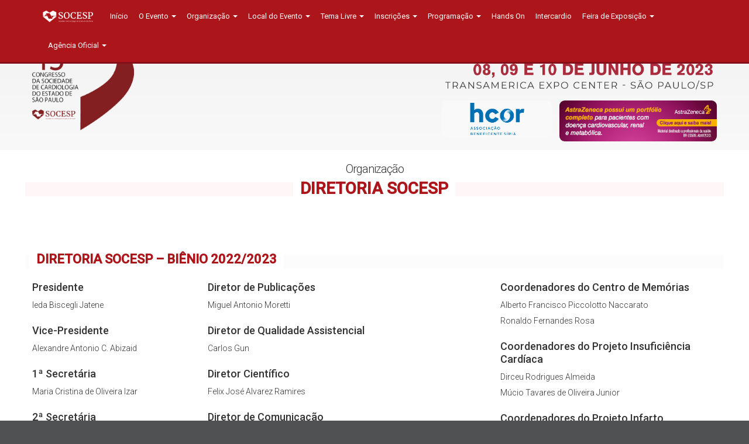

--- FILE ---
content_type: text/html; charset=utf-8
request_url: http://www.socesp2023.socesp.org.br/organizacao/diretoria-socesp
body_size: 15861
content:
<!DOCTYPE html>
<html lang="pt">
    <head>
        <meta charset="utf-8"><script type="text/javascript">(window.NREUM||(NREUM={})).init={ajax:{deny_list:["bam.nr-data.net"]}};(window.NREUM||(NREUM={})).loader_config={licenseKey:"c475e756f2",applicationID:"8458284"};;/*! For license information please see nr-loader-rum-1.236.0.min.js.LICENSE.txt */
(()=>{"use strict";var e,t,n={5763:(e,t,n)=>{n.d(t,{P_:()=>f,Mt:()=>p,C5:()=>s,DL:()=>m,OP:()=>_,lF:()=>E,Yu:()=>y,Dg:()=>g,CX:()=>c,GE:()=>b,sU:()=>j});var r=n(8632),i=n(9567);const o={beacon:r.ce.beacon,errorBeacon:r.ce.errorBeacon,licenseKey:void 0,applicationID:void 0,sa:void 0,queueTime:void 0,applicationTime:void 0,ttGuid:void 0,user:void 0,account:void 0,product:void 0,extra:void 0,jsAttributes:{},userAttributes:void 0,atts:void 0,transactionName:void 0,tNamePlain:void 0},a={};function s(e){if(!e)throw new Error("All info objects require an agent identifier!");if(!a[e])throw new Error("Info for ".concat(e," was never set"));return a[e]}function c(e,t){if(!e)throw new Error("All info objects require an agent identifier!");a[e]=(0,i.D)(t,o),(0,r.Qy)(e,a[e],"info")}var d=n(7056);const u=()=>{const e={blockSelector:"[data-nr-block]",maskInputOptions:{password:!0}};return{allow_bfcache:!0,privacy:{cookies_enabled:!0},ajax:{deny_list:void 0,enabled:!0,harvestTimeSeconds:10},distributed_tracing:{enabled:void 0,exclude_newrelic_header:void 0,cors_use_newrelic_header:void 0,cors_use_tracecontext_headers:void 0,allowed_origins:void 0},session:{domain:void 0,expiresMs:d.oD,inactiveMs:d.Hb},ssl:void 0,obfuscate:void 0,jserrors:{enabled:!0,harvestTimeSeconds:10},metrics:{enabled:!0},page_action:{enabled:!0,harvestTimeSeconds:30},page_view_event:{enabled:!0},page_view_timing:{enabled:!0,harvestTimeSeconds:30,long_task:!1},session_trace:{enabled:!0,harvestTimeSeconds:10},harvest:{tooManyRequestsDelay:60},session_replay:{enabled:!1,harvestTimeSeconds:60,sampleRate:.1,errorSampleRate:.1,maskTextSelector:"*",maskAllInputs:!0,get blockClass(){return"nr-block"},get ignoreClass(){return"nr-ignore"},get maskTextClass(){return"nr-mask"},get blockSelector(){return e.blockSelector},set blockSelector(t){e.blockSelector+=",".concat(t)},get maskInputOptions(){return e.maskInputOptions},set maskInputOptions(t){e.maskInputOptions={...t,password:!0}}},spa:{enabled:!0,harvestTimeSeconds:10}}},l={};function f(e){if(!e)throw new Error("All configuration objects require an agent identifier!");if(!l[e])throw new Error("Configuration for ".concat(e," was never set"));return l[e]}function g(e,t){if(!e)throw new Error("All configuration objects require an agent identifier!");l[e]=(0,i.D)(t,u()),(0,r.Qy)(e,l[e],"config")}function p(e,t){if(!e)throw new Error("All configuration objects require an agent identifier!");var n=f(e);if(n){for(var r=t.split("."),i=0;i<r.length-1;i++)if("object"!=typeof(n=n[r[i]]))return;n=n[r[r.length-1]]}return n}const h={accountID:void 0,trustKey:void 0,agentID:void 0,licenseKey:void 0,applicationID:void 0,xpid:void 0},v={};function m(e){if(!e)throw new Error("All loader-config objects require an agent identifier!");if(!v[e])throw new Error("LoaderConfig for ".concat(e," was never set"));return v[e]}function b(e,t){if(!e)throw new Error("All loader-config objects require an agent identifier!");v[e]=(0,i.D)(t,h),(0,r.Qy)(e,v[e],"loader_config")}const y=(0,r.mF)().o;var w=n(385),A=n(6818);const x={buildEnv:A.Re,bytesSent:{},queryBytesSent:{},customTransaction:void 0,disabled:!1,distMethod:A.gF,isolatedBacklog:!1,loaderType:void 0,maxBytes:3e4,offset:Math.floor(w._A?.performance?.timeOrigin||w._A?.performance?.timing?.navigationStart||Date.now()),onerror:void 0,origin:""+w._A.location,ptid:void 0,releaseIds:{},session:void 0,xhrWrappable:"function"==typeof w._A.XMLHttpRequest?.prototype?.addEventListener,version:A.q4},D={};function _(e){if(!e)throw new Error("All runtime objects require an agent identifier!");if(!D[e])throw new Error("Runtime for ".concat(e," was never set"));return D[e]}function j(e,t){if(!e)throw new Error("All runtime objects require an agent identifier!");D[e]=(0,i.D)(t,x),(0,r.Qy)(e,D[e],"runtime")}function E(e){return function(e){try{const t=s(e);return!!t.licenseKey&&!!t.errorBeacon&&!!t.applicationID}catch(e){return!1}}(e)}},9567:(e,t,n)=>{n.d(t,{D:()=>i});var r=n(50);function i(e,t){try{if(!e||"object"!=typeof e)return(0,r.Z)("Setting a Configurable requires an object as input");if(!t||"object"!=typeof t)return(0,r.Z)("Setting a Configurable requires a model to set its initial properties");const n=Object.create(Object.getPrototypeOf(t),Object.getOwnPropertyDescriptors(t)),o=0===Object.keys(n).length?e:n;for(let a in o)if(void 0!==e[a])try{"object"==typeof e[a]&&"object"==typeof t[a]?n[a]=i(e[a],t[a]):n[a]=e[a]}catch(e){(0,r.Z)("An error occurred while setting a property of a Configurable",e)}return n}catch(e){(0,r.Z)("An error occured while setting a Configurable",e)}}},6818:(e,t,n)=>{n.d(t,{Re:()=>i,gF:()=>o,q4:()=>r});const r="1.236.0",i="PROD",o="CDN"},385:(e,t,n)=>{n.d(t,{FN:()=>a,IF:()=>d,Nk:()=>l,Tt:()=>s,_A:()=>o,il:()=>r,pL:()=>c,v6:()=>i,w1:()=>u});const r="undefined"!=typeof window&&!!window.document,i="undefined"!=typeof WorkerGlobalScope&&("undefined"!=typeof self&&self instanceof WorkerGlobalScope&&self.navigator instanceof WorkerNavigator||"undefined"!=typeof globalThis&&globalThis instanceof WorkerGlobalScope&&globalThis.navigator instanceof WorkerNavigator),o=r?window:"undefined"!=typeof WorkerGlobalScope&&("undefined"!=typeof self&&self instanceof WorkerGlobalScope&&self||"undefined"!=typeof globalThis&&globalThis instanceof WorkerGlobalScope&&globalThis),a=""+o?.location,s=/iPad|iPhone|iPod/.test(navigator.userAgent),c=s&&"undefined"==typeof SharedWorker,d=(()=>{const e=navigator.userAgent.match(/Firefox[/\s](\d+\.\d+)/);return Array.isArray(e)&&e.length>=2?+e[1]:0})(),u=Boolean(r&&window.document.documentMode),l=!!navigator.sendBeacon},1117:(e,t,n)=>{n.d(t,{w:()=>o});var r=n(50);const i={agentIdentifier:"",ee:void 0};class o{constructor(e){try{if("object"!=typeof e)return(0,r.Z)("shared context requires an object as input");this.sharedContext={},Object.assign(this.sharedContext,i),Object.entries(e).forEach((e=>{let[t,n]=e;Object.keys(i).includes(t)&&(this.sharedContext[t]=n)}))}catch(e){(0,r.Z)("An error occured while setting SharedContext",e)}}}},8e3:(e,t,n)=>{n.d(t,{L:()=>u,R:()=>c});var r=n(2177),i=n(1284),o=n(4322),a=n(3325);const s={};function c(e,t){const n={staged:!1,priority:a.p[t]||0};d(e),s[e].get(t)||s[e].set(t,n)}function d(e){e&&(s[e]||(s[e]=new Map))}function u(){let e=arguments.length>0&&void 0!==arguments[0]?arguments[0]:"",t=arguments.length>1&&void 0!==arguments[1]?arguments[1]:"feature";if(d(e),!e||!s[e].get(t))return a(t);s[e].get(t).staged=!0;const n=[...s[e]];function a(t){const n=e?r.ee.get(e):r.ee,a=o.X.handlers;if(n.backlog&&a){var s=n.backlog[t],c=a[t];if(c){for(var d=0;s&&d<s.length;++d)l(s[d],c);(0,i.D)(c,(function(e,t){(0,i.D)(t,(function(t,n){n[0].on(e,n[1])}))}))}delete a[t],n.backlog[t]=null,n.emit("drain-"+t,[])}}n.every((e=>{let[t,n]=e;return n.staged}))&&(n.sort(((e,t)=>e[1].priority-t[1].priority)),n.forEach((e=>{let[t]=e;a(t)})))}function l(e,t){var n=e[1];(0,i.D)(t[n],(function(t,n){var r=e[0];if(n[0]===r){var i=n[1],o=e[3],a=e[2];i.apply(o,a)}}))}},2177:(e,t,n)=>{n.d(t,{ee:()=>d});var r=n(8632),i=n(2210),o=n(1284),a=n(5763),s="nr@context";let c=(0,r.fP)();var d;function u(){}function l(){return new u}function f(){d.aborted=!0,d.backlog={}}c.ee?d=c.ee:(d=function e(t,n){var r={},c={},g={},p=!1;try{p=16===n.length&&(0,a.OP)(n).isolatedBacklog}catch(e){}var h={on:b,addEventListener:b,removeEventListener:y,emit:m,get:A,listeners:w,context:v,buffer:x,abort:f,aborted:!1,isBuffering:D,debugId:n,backlog:p?{}:t&&"object"==typeof t.backlog?t.backlog:{}};return h;function v(e){return e&&e instanceof u?e:e?(0,i.X)(e,s,l):l()}function m(e,n,r,i,o){if(!1!==o&&(o=!0),!d.aborted||i){t&&o&&t.emit(e,n,r);for(var a=v(r),s=w(e),u=s.length,l=0;l<u;l++)s[l].apply(a,n);var f=_()[c[e]];return f&&f.push([h,e,n,a]),a}}function b(e,t){r[e]=w(e).concat(t)}function y(e,t){var n=r[e];if(n)for(var i=0;i<n.length;i++)n[i]===t&&n.splice(i,1)}function w(e){return r[e]||[]}function A(t){return g[t]=g[t]||e(h,t)}function x(e,t){var n=_();h.aborted||(0,o.D)(e,(function(e,r){t=t||"feature",c[r]=t,t in n||(n[t]=[])}))}function D(e){return!!_()[c[e]]}function _(){return h.backlog}}(void 0,"globalEE"),c.ee=d)},5546:(e,t,n)=>{n.d(t,{E:()=>r,p:()=>i});var r=n(2177).ee.get("handle");function i(e,t,n,i,o){o?(o.buffer([e],i),o.emit(e,t,n)):(r.buffer([e],i),r.emit(e,t,n))}},4322:(e,t,n)=>{n.d(t,{X:()=>o});var r=n(5546);o.on=a;var i=o.handlers={};function o(e,t,n,o){a(o||r.E,i,e,t,n)}function a(e,t,n,i,o){o||(o="feature"),e||(e=r.E);var a=t[o]=t[o]||{};(a[n]=a[n]||[]).push([e,i])}},3239:(e,t,n)=>{n.d(t,{bP:()=>s,iz:()=>c,m$:()=>a});var r=n(385);let i=!1,o=!1;try{const e={get passive(){return i=!0,!1},get signal(){return o=!0,!1}};r._A.addEventListener("test",null,e),r._A.removeEventListener("test",null,e)}catch(e){}function a(e,t){return i||o?{capture:!!e,passive:i,signal:t}:!!e}function s(e,t){let n=arguments.length>2&&void 0!==arguments[2]&&arguments[2],r=arguments.length>3?arguments[3]:void 0;window.addEventListener(e,t,a(n,r))}function c(e,t){let n=arguments.length>2&&void 0!==arguments[2]&&arguments[2],r=arguments.length>3?arguments[3]:void 0;document.addEventListener(e,t,a(n,r))}},4402:(e,t,n)=>{n.d(t,{Rl:()=>a,ky:()=>s});var r=n(385);const i="xxxxxxxx-xxxx-4xxx-yxxx-xxxxxxxxxxxx";function o(e,t){return e?15&e[t]:16*Math.random()|0}function a(){const e=r._A?.crypto||r._A?.msCrypto;let t,n=0;return e&&e.getRandomValues&&(t=e.getRandomValues(new Uint8Array(31))),i.split("").map((e=>"x"===e?o(t,++n).toString(16):"y"===e?(3&o()|8).toString(16):e)).join("")}function s(e){const t=r._A?.crypto||r._A?.msCrypto;let n,i=0;t&&t.getRandomValues&&(n=t.getRandomValues(new Uint8Array(31)));const a=[];for(var s=0;s<e;s++)a.push(o(n,++i).toString(16));return a.join("")}},7056:(e,t,n)=>{n.d(t,{Bq:()=>r,Hb:()=>o,oD:()=>i});const r="NRBA",i=144e5,o=18e5},7894:(e,t,n)=>{function r(){return Math.round(performance.now())}n.d(t,{z:()=>r})},50:(e,t,n)=>{function r(e,t){"function"==typeof console.warn&&(console.warn("New Relic: ".concat(e)),t&&console.warn(t))}n.d(t,{Z:()=>r})},2587:(e,t,n)=>{n.d(t,{N:()=>c,T:()=>d});var r=n(2177),i=n(5546),o=n(8e3),a=n(3325);const s={stn:[a.D.sessionTrace],err:[a.D.jserrors,a.D.metrics],ins:[a.D.pageAction],spa:[a.D.spa],sr:[a.D.sessionReplay,a.D.sessionTrace]};function c(e,t){const n=r.ee.get(t);e&&"object"==typeof e&&(Object.entries(e).forEach((e=>{let[t,r]=e;void 0===d[t]&&(s[t]?s[t].forEach((e=>{r?(0,i.p)("feat-"+t,[],void 0,e,n):(0,i.p)("block-"+t,[],void 0,e,n),(0,i.p)("rumresp-"+t,[Boolean(r)],void 0,e,n)})):r&&(0,i.p)("feat-"+t,[],void 0,void 0,n),d[t]=Boolean(r))})),Object.keys(s).forEach((e=>{void 0===d[e]&&(s[e]?.forEach((t=>(0,i.p)("rumresp-"+e,[!1],void 0,t,n))),d[e]=!1)})),(0,o.L)(t,a.D.pageViewEvent))}const d={}},2210:(e,t,n)=>{n.d(t,{X:()=>i});var r=Object.prototype.hasOwnProperty;function i(e,t,n){if(r.call(e,t))return e[t];var i=n();if(Object.defineProperty&&Object.keys)try{return Object.defineProperty(e,t,{value:i,writable:!0,enumerable:!1}),i}catch(e){}return e[t]=i,i}},1284:(e,t,n)=>{n.d(t,{D:()=>r});const r=(e,t)=>Object.entries(e||{}).map((e=>{let[n,r]=e;return t(n,r)}))},4351:(e,t,n)=>{n.d(t,{P:()=>o});var r=n(2177);const i=()=>{const e=new WeakSet;return(t,n)=>{if("object"==typeof n&&null!==n){if(e.has(n))return;e.add(n)}return n}};function o(e){try{return JSON.stringify(e,i())}catch(e){try{r.ee.emit("internal-error",[e])}catch(e){}}}},3960:(e,t,n)=>{n.d(t,{K:()=>a,b:()=>o});var r=n(3239);function i(){return"undefined"==typeof document||"complete"===document.readyState}function o(e,t){if(i())return e();(0,r.bP)("load",e,t)}function a(e){if(i())return e();(0,r.iz)("DOMContentLoaded",e)}},8632:(e,t,n)=>{n.d(t,{EZ:()=>d,Qy:()=>c,ce:()=>o,fP:()=>a,gG:()=>u,mF:()=>s});var r=n(7894),i=n(385);const o={beacon:"bam.nr-data.net",errorBeacon:"bam.nr-data.net"};function a(){return i._A.NREUM||(i._A.NREUM={}),void 0===i._A.newrelic&&(i._A.newrelic=i._A.NREUM),i._A.NREUM}function s(){let e=a();return e.o||(e.o={ST:i._A.setTimeout,SI:i._A.setImmediate,CT:i._A.clearTimeout,XHR:i._A.XMLHttpRequest,REQ:i._A.Request,EV:i._A.Event,PR:i._A.Promise,MO:i._A.MutationObserver,FETCH:i._A.fetch}),e}function c(e,t,n){let i=a();const o=i.initializedAgents||{},s=o[e]||{};return Object.keys(s).length||(s.initializedAt={ms:(0,r.z)(),date:new Date}),i.initializedAgents={...o,[e]:{...s,[n]:t}},i}function d(e,t){a()[e]=t}function u(){return function(){let e=a();const t=e.info||{};e.info={beacon:o.beacon,errorBeacon:o.errorBeacon,...t}}(),function(){let e=a();const t=e.init||{};e.init={...t}}(),s(),function(){let e=a();const t=e.loader_config||{};e.loader_config={...t}}(),a()}},7956:(e,t,n)=>{n.d(t,{N:()=>i});var r=n(3239);function i(e){let t=arguments.length>1&&void 0!==arguments[1]&&arguments[1],n=arguments.length>2?arguments[2]:void 0,i=arguments.length>3?arguments[3]:void 0;return void(0,r.iz)("visibilitychange",(function(){if(t)return void("hidden"==document.visibilityState&&e());e(document.visibilityState)}),n,i)}},3081:(e,t,n)=>{n.d(t,{gF:()=>o,mY:()=>i,t9:()=>r,vz:()=>s,xS:()=>a});const r=n(3325).D.metrics,i="sm",o="cm",a="storeSupportabilityMetrics",s="storeEventMetrics"},7633:(e,t,n)=>{n.d(t,{Dz:()=>i,OJ:()=>a,qw:()=>o,t9:()=>r});const r=n(3325).D.pageViewEvent,i="firstbyte",o="domcontent",a="windowload"},9251:(e,t,n)=>{n.d(t,{t:()=>r});const r=n(3325).D.pageViewTiming},5938:(e,t,n)=>{n.d(t,{W:()=>o});var r=n(5763),i=n(2177);class o{constructor(e,t,n){this.agentIdentifier=e,this.aggregator=t,this.ee=i.ee.get(e,(0,r.OP)(this.agentIdentifier).isolatedBacklog),this.featureName=n,this.blocked=!1}}},9144:(e,t,n)=>{n.d(t,{j:()=>v});var r=n(3325),i=n(5763),o=n(5546),a=n(2177),s=n(7894),c=n(8e3),d=n(3960),u=n(385),l=n(50),f=n(3081),g=n(8632);function p(){const e=(0,g.gG)();["setErrorHandler","finished","addToTrace","inlineHit","addRelease","addPageAction","setCurrentRouteName","setPageViewName","setCustomAttribute","interaction","noticeError","setUserId"].forEach((t=>{e[t]=function(){for(var n=arguments.length,r=new Array(n),i=0;i<n;i++)r[i]=arguments[i];return function(t){for(var n=arguments.length,r=new Array(n>1?n-1:0),i=1;i<n;i++)r[i-1]=arguments[i];let o=[];return Object.values(e.initializedAgents).forEach((e=>{e.exposed&&e.api[t]&&o.push(e.api[t](...r))})),o.length>1?o:o[0]}(t,...r)}}))}var h=n(2587);function v(e){let t=arguments.length>1&&void 0!==arguments[1]?arguments[1]:{},v=arguments.length>2?arguments[2]:void 0,m=arguments.length>3?arguments[3]:void 0,{init:b,info:y,loader_config:w,runtime:A={loaderType:v},exposed:x=!0}=t;const D=(0,g.gG)();y||(b=D.init,y=D.info,w=D.loader_config),(0,i.Dg)(e,b||{}),(0,i.GE)(e,w||{}),(0,i.sU)(e,A),y.jsAttributes??={},u.v6&&(y.jsAttributes.isWorker=!0),(0,i.CX)(e,y),p();const _=function(e,t){t||(0,c.R)(e,"api");const g={};var p=a.ee.get(e),h=p.get("tracer"),v="api-",m=v+"ixn-";function b(t,n,r,o){const a=(0,i.C5)(e);return null===n?delete a.jsAttributes[t]:(0,i.CX)(e,{...a,jsAttributes:{...a.jsAttributes,[t]:n}}),A(v,r,!0,o||null===n?"session":void 0)(t,n)}function y(){}["setErrorHandler","finished","addToTrace","inlineHit","addRelease"].forEach((e=>g[e]=A(v,e,!0,"api"))),g.addPageAction=A(v,"addPageAction",!0,r.D.pageAction),g.setCurrentRouteName=A(v,"routeName",!0,r.D.spa),g.setPageViewName=function(t,n){if("string"==typeof t)return"/"!==t.charAt(0)&&(t="/"+t),(0,i.OP)(e).customTransaction=(n||"http://custom.transaction")+t,A(v,"setPageViewName",!0)()},g.setCustomAttribute=function(e,t){let n=arguments.length>2&&void 0!==arguments[2]&&arguments[2];if("string"==typeof e){if(["string","number"].includes(typeof t)||null===t)return b(e,t,"setCustomAttribute",n);(0,l.Z)("Failed to execute setCustomAttribute.\nNon-null value must be a string or number type, but a type of <".concat(typeof t,"> was provided."))}else(0,l.Z)("Failed to execute setCustomAttribute.\nName must be a string type, but a type of <".concat(typeof e,"> was provided."))},g.setUserId=function(e){if("string"==typeof e||null===e)return b("enduser.id",e,"setUserId",!0);(0,l.Z)("Failed to execute setUserId.\nNon-null value must be a string type, but a type of <".concat(typeof e,"> was provided."))},g.interaction=function(){return(new y).get()};var w=y.prototype={createTracer:function(e,t){var n={},i=this,a="function"==typeof t;return(0,o.p)(m+"tracer",[(0,s.z)(),e,n],i,r.D.spa,p),function(){if(h.emit((a?"":"no-")+"fn-start",[(0,s.z)(),i,a],n),a)try{return t.apply(this,arguments)}catch(e){throw h.emit("fn-err",[arguments,this,"string"==typeof e?new Error(e):e],n),e}finally{h.emit("fn-end",[(0,s.z)()],n)}}}};function A(e,t,n,i){return function(){return(0,o.p)(f.xS,["API/"+t+"/called"],void 0,r.D.metrics,p),i&&(0,o.p)(e+t,[(0,s.z)(),...arguments],n?null:this,i,p),n?void 0:this}}function x(){n.e(439).then(n.bind(n,7438)).then((t=>{let{setAPI:n}=t;n(e),(0,c.L)(e,"api")})).catch((()=>(0,l.Z)("Downloading runtime APIs failed...")))}return["actionText","setName","setAttribute","save","ignore","onEnd","getContext","end","get"].forEach((e=>{w[e]=A(m,e,void 0,r.D.spa)})),g.noticeError=function(e,t){"string"==typeof e&&(e=new Error(e)),(0,o.p)(f.xS,["API/noticeError/called"],void 0,r.D.metrics,p),(0,o.p)("err",[e,(0,s.z)(),!1,t],void 0,r.D.jserrors,p)},u.il?(0,d.b)((()=>x()),!0):x(),g}(e,m);return(0,g.Qy)(e,_,"api"),(0,g.Qy)(e,x,"exposed"),(0,g.EZ)("activatedFeatures",h.T),_}},3325:(e,t,n)=>{n.d(t,{D:()=>r,p:()=>i});const r={ajax:"ajax",jserrors:"jserrors",metrics:"metrics",pageAction:"page_action",pageViewEvent:"page_view_event",pageViewTiming:"page_view_timing",sessionReplay:"session_replay",sessionTrace:"session_trace",spa:"spa"},i={[r.pageViewEvent]:1,[r.pageViewTiming]:2,[r.metrics]:3,[r.jserrors]:4,[r.ajax]:5,[r.sessionTrace]:6,[r.pageAction]:7,[r.spa]:8,[r.sessionReplay]:9}}},r={};function i(e){var t=r[e];if(void 0!==t)return t.exports;var o=r[e]={exports:{}};return n[e](o,o.exports,i),o.exports}i.m=n,i.d=(e,t)=>{for(var n in t)i.o(t,n)&&!i.o(e,n)&&Object.defineProperty(e,n,{enumerable:!0,get:t[n]})},i.f={},i.e=e=>Promise.all(Object.keys(i.f).reduce(((t,n)=>(i.f[n](e,t),t)),[])),i.u=e=>(({78:"page_action-aggregate",147:"metrics-aggregate",242:"session-manager",317:"jserrors-aggregate",348:"page_view_timing-aggregate",412:"lazy-feature-loader",439:"async-api",538:"recorder",590:"session_replay-aggregate",675:"compressor",733:"session_trace-aggregate",786:"page_view_event-aggregate",873:"spa-aggregate",898:"ajax-aggregate"}[e]||e)+"."+{78:"ac76d497",147:"3dc53903",148:"1a20d5fe",242:"2a64278a",317:"49e41428",348:"bd6de33a",412:"2f55ce66",439:"30bd804e",538:"1b18459f",590:"cf0efb30",675:"ae9f91a8",733:"83105561",786:"06482edd",860:"03a8b7a5",873:"e6b09d52",898:"998ef92b"}[e]+"-1.236.0.min.js"),i.o=(e,t)=>Object.prototype.hasOwnProperty.call(e,t),e={},t="NRBA:",i.l=(n,r,o,a)=>{if(e[n])e[n].push(r);else{var s,c;if(void 0!==o)for(var d=document.getElementsByTagName("script"),u=0;u<d.length;u++){var l=d[u];if(l.getAttribute("src")==n||l.getAttribute("data-webpack")==t+o){s=l;break}}s||(c=!0,(s=document.createElement("script")).charset="utf-8",s.timeout=120,i.nc&&s.setAttribute("nonce",i.nc),s.setAttribute("data-webpack",t+o),s.src=n),e[n]=[r];var f=(t,r)=>{s.onerror=s.onload=null,clearTimeout(g);var i=e[n];if(delete e[n],s.parentNode&&s.parentNode.removeChild(s),i&&i.forEach((e=>e(r))),t)return t(r)},g=setTimeout(f.bind(null,void 0,{type:"timeout",target:s}),12e4);s.onerror=f.bind(null,s.onerror),s.onload=f.bind(null,s.onload),c&&document.head.appendChild(s)}},i.r=e=>{"undefined"!=typeof Symbol&&Symbol.toStringTag&&Object.defineProperty(e,Symbol.toStringTag,{value:"Module"}),Object.defineProperty(e,"__esModule",{value:!0})},i.j=6,i.p="https://js-agent.newrelic.com/",(()=>{var e={6:0,352:0};i.f.j=(t,n)=>{var r=i.o(e,t)?e[t]:void 0;if(0!==r)if(r)n.push(r[2]);else{var o=new Promise(((n,i)=>r=e[t]=[n,i]));n.push(r[2]=o);var a=i.p+i.u(t),s=new Error;i.l(a,(n=>{if(i.o(e,t)&&(0!==(r=e[t])&&(e[t]=void 0),r)){var o=n&&("load"===n.type?"missing":n.type),a=n&&n.target&&n.target.src;s.message="Loading chunk "+t+" failed.\n("+o+": "+a+")",s.name="ChunkLoadError",s.type=o,s.request=a,r[1](s)}}),"chunk-"+t,t)}};var t=(t,n)=>{var r,o,[a,s,c]=n,d=0;if(a.some((t=>0!==e[t]))){for(r in s)i.o(s,r)&&(i.m[r]=s[r]);if(c)c(i)}for(t&&t(n);d<a.length;d++)o=a[d],i.o(e,o)&&e[o]&&e[o][0](),e[o]=0},n=window.webpackChunkNRBA=window.webpackChunkNRBA||[];n.forEach(t.bind(null,0)),n.push=t.bind(null,n.push.bind(n))})();var o={};(()=>{i.r(o);var e=i(3325),t=i(5763);const n=Object.values(e.D);function r(e){const r={};return n.forEach((n=>{r[n]=function(e,n){return!1!==(0,t.Mt)(n,"".concat(e,".enabled"))}(n,e)})),r}var a=i(9144);var s=i(5546),c=i(385),d=i(8e3),u=i(5938),l=i(3960),f=i(50);class g extends u.W{constructor(e,t,n){let r=!(arguments.length>3&&void 0!==arguments[3])||arguments[3];super(e,t,n),this.auto=r,this.abortHandler,this.featAggregate,this.onAggregateImported,r&&(0,d.R)(e,n)}importAggregator(){let e=arguments.length>0&&void 0!==arguments[0]?arguments[0]:{};if(this.featAggregate||!this.auto)return;const n=c.il&&!0===(0,t.Mt)(this.agentIdentifier,"privacy.cookies_enabled");let r;this.onAggregateImported=new Promise((e=>{r=e}));const o=async()=>{let t;try{if(n){const{setupAgentSession:e}=await Promise.all([i.e(860),i.e(242)]).then(i.bind(i,3228));t=e(this.agentIdentifier)}}catch(e){(0,f.Z)("A problem occurred when starting up session manager. This page will not start or extend any session.",e)}try{if(!this.shouldImportAgg(this.featureName,t))return void(0,d.L)(this.agentIdentifier,this.featureName);const{lazyFeatureLoader:n}=await i.e(412).then(i.bind(i,8582)),{Aggregate:o}=await n(this.featureName,"aggregate");this.featAggregate=new o(this.agentIdentifier,this.aggregator,e),r(!0)}catch(e){(0,f.Z)("Downloading and initializing ".concat(this.featureName," failed..."),e),this.abortHandler?.(),r(!1)}};c.il?(0,l.b)((()=>o()),!0):o()}shouldImportAgg(n,r){return n!==e.D.sessionReplay||!1!==(0,t.Mt)(this.agentIdentifier,"session_trace.enabled")&&(!!r?.isNew||!!r?.state.sessionReplay)}}var p=i(7633),h=i(7894);class v extends g{static featureName=p.t9;constructor(n,r){let i=!(arguments.length>2&&void 0!==arguments[2])||arguments[2];if(super(n,r,p.t9,i),("undefined"==typeof PerformanceNavigationTiming||c.Tt)&&"undefined"!=typeof PerformanceTiming){const r=(0,t.OP)(n);r[p.Dz]=Math.max(Date.now()-r.offset,0),(0,l.K)((()=>r[p.qw]=Math.max((0,h.z)()-r[p.Dz],0))),(0,l.b)((()=>{const t=(0,h.z)();r[p.OJ]=Math.max(t-r[p.Dz],0),(0,s.p)("timing",["load",t],void 0,e.D.pageViewTiming,this.ee)}))}this.importAggregator()}}var m=i(1117),b=i(1284);class y extends m.w{constructor(e){super(e),this.aggregatedData={}}store(e,t,n,r,i){var o=this.getBucket(e,t,n,i);return o.metrics=function(e,t){t||(t={count:0});return t.count+=1,(0,b.D)(e,(function(e,n){t[e]=w(n,t[e])})),t}(r,o.metrics),o}merge(e,t,n,r,i){var o=this.getBucket(e,t,r,i);if(o.metrics){var a=o.metrics;a.count+=n.count,(0,b.D)(n,(function(e,t){if("count"!==e){var r=a[e],i=n[e];i&&!i.c?a[e]=w(i.t,r):a[e]=function(e,t){if(!t)return e;t.c||(t=A(t.t));return t.min=Math.min(e.min,t.min),t.max=Math.max(e.max,t.max),t.t+=e.t,t.sos+=e.sos,t.c+=e.c,t}(i,a[e])}}))}else o.metrics=n}storeMetric(e,t,n,r){var i=this.getBucket(e,t,n);return i.stats=w(r,i.stats),i}getBucket(e,t,n,r){this.aggregatedData[e]||(this.aggregatedData[e]={});var i=this.aggregatedData[e][t];return i||(i=this.aggregatedData[e][t]={params:n||{}},r&&(i.custom=r)),i}get(e,t){return t?this.aggregatedData[e]&&this.aggregatedData[e][t]:this.aggregatedData[e]}take(e){for(var t={},n="",r=!1,i=0;i<e.length;i++)t[n=e[i]]=x(this.aggregatedData[n]),t[n].length&&(r=!0),delete this.aggregatedData[n];return r?t:null}}function w(e,t){return null==e?function(e){e?e.c++:e={c:1};return e}(t):t?(t.c||(t=A(t.t)),t.c+=1,t.t+=e,t.sos+=e*e,e>t.max&&(t.max=e),e<t.min&&(t.min=e),t):{t:e}}function A(e){return{t:e,min:e,max:e,sos:e*e,c:1}}function x(e){return"object"!=typeof e?[]:(0,b.D)(e,D)}function D(e,t){return t}var _=i(8632),j=i(4402),E=i(4351);var k=i(7956),T=i(3239),I=i(9251);class N extends g{static featureName=I.t;constructor(e,n){let r=!(arguments.length>2&&void 0!==arguments[2])||arguments[2];super(e,n,I.t,r),c.il&&((0,t.OP)(e).initHidden=Boolean("hidden"===document.visibilityState),(0,k.N)((()=>(0,s.p)("docHidden",[(0,h.z)()],void 0,I.t,this.ee)),!0),(0,T.bP)("pagehide",(()=>(0,s.p)("winPagehide",[(0,h.z)()],void 0,I.t,this.ee))),this.importAggregator())}}var P=i(3081);class S extends g{static featureName=P.t9;constructor(e,t){let n=!(arguments.length>2&&void 0!==arguments[2])||arguments[2];super(e,t,P.t9,n),this.importAggregator()}}new class{constructor(e){let t=arguments.length>1&&void 0!==arguments[1]?arguments[1]:(0,j.ky)(16);c._A?(this.agentIdentifier=t,this.sharedAggregator=new y({agentIdentifier:this.agentIdentifier}),this.features={},this.desiredFeatures=new Set(e.features||[]),this.desiredFeatures.add(v),Object.assign(this,(0,a.j)(this.agentIdentifier,e,e.loaderType||"agent")),this.start()):(0,f.Z)("Failed to initial the agent. Could not determine the runtime environment.")}get config(){return{info:(0,t.C5)(this.agentIdentifier),init:(0,t.P_)(this.agentIdentifier),loader_config:(0,t.DL)(this.agentIdentifier),runtime:(0,t.OP)(this.agentIdentifier)}}start(){const t="features";try{const n=r(this.agentIdentifier),i=[...this.desiredFeatures];i.sort(((t,n)=>e.p[t.featureName]-e.p[n.featureName])),i.forEach((t=>{if(n[t.featureName]||t.featureName===e.D.pageViewEvent){const r=function(t){switch(t){case e.D.ajax:return[e.D.jserrors];case e.D.sessionTrace:return[e.D.ajax,e.D.pageViewEvent];case e.D.sessionReplay:return[e.D.sessionTrace];case e.D.pageViewTiming:return[e.D.pageViewEvent];default:return[]}}(t.featureName);r.every((e=>n[e]))||(0,f.Z)("".concat(t.featureName," is enabled but one or more dependent features has been disabled (").concat((0,E.P)(r),"). This may cause unintended consequences or missing data...")),this.features[t.featureName]=new t(this.agentIdentifier,this.sharedAggregator)}})),(0,_.Qy)(this.agentIdentifier,this.features,t)}catch(e){(0,f.Z)("Failed to initialize all enabled instrument classes (agent aborted) -",e);for(const e in this.features)this.features[e].abortHandler?.();const n=(0,_.fP)();return delete n.initializedAgents[this.agentIdentifier]?.api,delete n.initializedAgents[this.agentIdentifier]?.[t],delete this.sharedAggregator,n.ee?.abort(),delete n.ee?.get(this.agentIdentifier),!1}}}({features:[v,N,S],loaderType:"lite"})})(),window.NRBA=o})();</script>
        <title>43º Congresso da Sociedade de Cardiologia do Estado de São Paulo</title>
        <meta http-equiv="Content-Type" content="text/html; charset=UTF-8" />
        <meta http-equiv="expires" content="0" />
        <meta http-equiv="cache-control" content="no-cache" />
        <meta name="viewport" content="width=device-width, initial-scale=1.0" />
        <meta name="description" content="">
        <meta name="author" content="Inteligência Web">

        <!-- Le styles -->
        <link type="text/css" href="/codigos/css/bootstrap.css" rel="stylesheet" />        <link type="text/css" href="/codigos/css/bootstrap-responsive.css" rel="stylesheet" />        <link type="text/css" href="/codigos/font-awesome/css/font-awesome.min.css" rel="stylesheet" />
        <link rel="stylesheet" type="text/css" href="/codigos/css/estilo.css" />
        <link rel="stylesheet" type="text/css" href="/codigos/css/estilo-responsive.css" />
        <link rel="stylesheet" type="text/css" media="only screen and (min-device-width : 768px) and (max-device-width : 1024px) and (orientation : landscape)" href="/codigos/css/estilo-ipad-landscape.css" />
        <link rel="stylesheet" type="text/css" media="only screen and (min-device-width : 768px) and (max-device-width : 1024px) and (orientation : portrait)" href="/codigos/css/estilo-ipad-portrait.css" />
        <link rel="stylesheet" type="text/css" href="/codigos/flexslider/flexslider.css" />
        <link rel="stylesheet" type="text/css" href="/codigos/fancybox/jquery.fancybox-1.3.1.css" />

        <link href="https://fonts.googleapis.com/css?family=Roboto:300,400,500" rel="stylesheet">

        <script type="text/javascript" src="/codigos/js/jquery-1.12.3.min.js"></script>        <script type="text/javascript" src="/codigos/flexslider/jquery.flexslider.js"></script>
        <!-- Le HTML5 shim, for IE6-8 support of HTML5 elements -->
        <!--[if lt IE 9]>
        <script type="text/javascript" src="http://html5shim.googlecode.com/svn/trunk/html5.js"></script>        <![endif]-->
        <!--[if lt IE 9]><link rel="stylesheet" type="text/css" href="/codigos/css/estilo-ie.css" /><![endif]-->

        <!-- Le fav and touch icons -->
        <link rel="shortcut icon" href="/imagens/favicon.ico">
        <link rel="apple-touch-icon-precomposed" sizes="144x144" href="/imagens/apple-touch-icon-144-precomposed.png">
        <link rel="apple-touch-icon-precomposed" sizes="114x114" href="/imagens/apple-touch-icon-114-precomposed.png">
        <link rel="apple-touch-icon-precomposed" sizes="72x72" href="/imagens/apple-touch-icon-72-precomposed.png">
        <link rel="apple-touch-icon-precomposed" href="/imagens/apple-touch-icon-57-precomposed.png">

		<!-- Google tag (gtag.js) -->
		<script async src="https://www.googletagmanager.com/gtag/js?id=G-X6XK5M7FCX"></script>
		<script>
		  window.dataLayer = window.dataLayer || [];
		  function gtag(){dataLayer.push(arguments);}
		  gtag('js', new Date());

		  gtag('config', 'G-X6XK5M7FCX');
		</script>

    </head>
    <!--<body>-->
    <body onload='$("a[rel=ampliar]").trigger("click");' style="padding-top: 55px;">
        <div id="topo">
            <div class="container">
                <div class="row-fluid">
                    <div class="logotipo span7">
                        <a href="/"><img src="/imagens/logo.png" alt="SOCESP" style="max-height:150px;" /></a>
                    </div>
                    <div class="dataevento span5" style="text-align: right;">
						<img src="/imagens/data.png" />
						<div class="row-fluid patrocinio">
							<div class="span5">
								<a href="https://www.hcor.com.br/" target="_blank"><img class="img-rounded" src="/arquivos/banner-hcor.jpg" /></a>
							</div>
							<div class="span7">
								<a href="https://www.azmed.com.br/" target="_blank"><img class="img-rounded" src="/arquivos/banner-azmed.jpg" /></a>
							</div>
						</div>
                    </div>
                </div>
            </div>
        </div>

        <div id="menu">
		    <div class="navbar">
			  <div class="navbar-inner navbar-fixed-top">
				 <div class="container" style="width: 90% !important;">
					 	<a class="btn btn-navbar" data-toggle="collapse" data-target=".nav-collapse">
                            <span class="icon-bar"></span>
                            <span class="icon-bar"></span>
                            <span class="icon-bar"></span>
                        </a>
                        <div class="nav-collapse collapse">
                            <a class="brand" href="#"><img src="/arquivos/logotipos/socesp.png" class="img-responsive" alt="SOCESP" style="max-height:20px;" /></a>
							<ul class="nav">
                                <li><a href="http://www.socesp2023.socesp.org.br/">Início</a></li>
                                <li class="dropdown">
                                    <a class="dropdown-toggle" data-toggle="dropdown" href="#">O Evento <b class="caret"></b></a>
                                    <ul class="dropdown-menu">
                                        <li><a href="http://www.socesp2023.socesp.org.br/o-evento/mensagem-do-presidente-da-socesp">Mensagem da Presidente da SOCESP</a></li>
                                        <li><a href="http://www.socesp2023.socesp.org.br/o-evento/mensagem-do-presidente-do-congresso">Mensagem da Presidente do Congresso</a></li>
                                        <li><a href="http://www.socesp2023.socesp.org.br/o-evento/mensagem-do-coordenador-cientifico">Mensagem do Diretor Científico da SOCESP</a></li>
                                        <li><a href="http://www.socesp2023.socesp.org.br/o-evento/mensagem-da-comissao-cientifica">Mensagem da Comissão Científica do Congresso</a></li>
                                        <li><a href="http://www.socesp2023.socesp.org.br/o-evento/mensagem-do-coordenador-de-temas-livres">Mensagem do Coordenador de Temas Livres</a></li>
                                        <li><a href="http://www.socesp2023.socesp.org.br/o-evento/mensagem-do-coordenador-hands-on">Mensagem do Coordenador do Hands On</a></li>
                                    </ul>
                                </li>
                                <li class="dropdown">
                                    <a class="dropdown-toggle" data-toggle="dropdown" href="#">Organização <b class="caret"></b></a>
                                    <ul class="dropdown-menu">
									    <li><a href="http://www.socesp2023.socesp.org.br/organizacao/comissoes">Comissões</a></li>
                                        <li><a href="http://www.socesp2023.socesp.org.br/organizacao/diretoria-socesp">Diretoria SOCESP</a></li>
                                        <li><a href="http://www.socesp2023.socesp.org.br/organizacao/departamentos-socesp">Departamentos SOCESP</a></li>
                                        <li><a href="http://www.socesp2023.socesp.org.br/organizacao/presidentes-regionais">Regionais SOCESP</a></li>
                                        <li><a href="http://www.socesp2023.socesp.org.br/organizacao/contatos">Contatos</a></li>
                                    </ul>
                                </li>
								<li class="dropdown">
									<a class="dropdown-toggle" data-toggle="dropdown" href="#">Local do Evento <b class="caret"></b></a>
									<ul class="dropdown-menu">
										<li><a href="http://www.socesp2023.socesp.org.br/local-do-evento/conheca-a-cidade">Conheça a Cidade</a></li>
										<li><a href="http://www.socesp2023.socesp.org.br/local-do-evento/conheca-o-centro-de-eventos">Conheça o Centro de Eventos</a></li>
										<li><a href="http://www.socesp2023.socesp.org.br/local-do-evento/alimentacao">Praça de Alimentação</a></li>
										<li><a href="http://www.socesp2023.socesp.org.br/local-do-evento/socesp-class">SOCESP Class</a></li>
									</ul>
								</li>
                                <li class="dropdown">
                                    <a class="dropdown-toggle" data-toggle="dropdown" href="#">Tema Livre <b class="caret"></b></a>
                                    <ul class="dropdown-menu">
										<li><a href="/arquivos/socesp-2023-Suplemento-TL.pdf" target="_blank">Suplemento de Temas Livres 2023</a></li>
										<li><a href="http://www.socesp2023.socesp.org.br/trabalho">Trabalhos aprovados</a></li>
                                        <li><a href="http://www.socesp2023.socesp.org.br/trabalho/selecionados">Trabalhos selecionados para prêmio</a></li>
                                        <li><a href="http://www.socesp2023.socesp.org.br/trabalho/premiados">Trabalhos premiados</a></li>
                                        <!--
                                        <li><a href="http://www.socesp2023.socesp.org.br/tema-livre/normas-para-apresentacao">Normas para Apresentação de Trabalhos</a></li>
                                        <li><a href="http://www.socesp2023.socesp.org.br/tema-livre/premiados">Instruções para trabalhos aprovados para Sessão de Prêmios</a></li>
                                        -->
										<li><a href="http://www.socesp2023.socesp.org.br/tema-livre/normas-para-envio">Normas para Envio de Trabalhos</a></li>
										<li><a href="http://www.socesp2023.socesp.org.br/tema-livre/normas-para-envio-de-eposter">Normas para Envio de E-Pôsteres</a></li>
                                        <li><a href="http://www.socesp2023.socesp.org.br/tema-livre/premiacoes">Premiações</a></li>
                                    </ul>
                                </li>
								<li class="dropdown">
                                    <a class="dropdown-toggle" data-toggle="dropdown" href="#">Inscrições <b class="caret"></b></a>
                                    <ul class="dropdown-menu">
                                        <li><a href="http://www.socesp2023.socesp.org.br/inscricoes/informacoes">Informações</a></li>
                                        <li><a href="http://www.socesp2023.socesp.org.br/inscricoes/criterios-para-cancelamento">Critérios para cancelamento</a></li>
                                        <li><a href="http://www.socesp2023.socesp.org.br/inscricoes/cardiopatia-congenita">Cardiopatia Congênita</a></li>
                                        <li><a href="http://www.socesp2023.socesp.org.br/inscricoes/pontuacao-cna">Pontuação CNA</a></li>
                                    </ul>
                                </li>
								<li class="dropdown">
                                    <a class="dropdown-toggle" data-toggle="dropdown" href="#">Programação <b class="caret"></b></a>
                                    <ul class="dropdown-menu">
                                        <li><a href="/grade/publico/palestrantes">Participantes da Programação</a></li>
					  					<li><a href="http://www.socesp2023.socesp.org.br/programacao/palestrantes-internacionais">Palestrantes Internacionais</a></li>
                                        <!--<li><a href="/grade/publico/palestrantes/agenda">Minha Agenda</a></li>-->
					  					<li><a href="http://www.socesp2023.socesp.org.br/programacao/radio-socesp">Rádio SOCESP ON</a></li>
										<li class="divider"></li>
                                        <li><a href="/grade/publico/atividades">Atividades</a></li>
					  					<!--
					  					<li><a href="https://www.flipsnack.com/F9969E77C6F/programa-preliminar19-04/full-view.html" target="_blank">Programação eletrônica</a></li>
										-->
										<li><a href="/arquivos/SOCESP_Congresso2023.pdf" target="_blank">Programação em PDF</a></li>
										<li class="divider"></li>
                                        <li><a href="/grade/publico/programacao/grade/4/area-medica">Programação</a></li>
                                        <li><a href="/grade/publico/programacao/grade/15/simposio-satelite">Simpósio Satélite</a></li>
                                        <li><a href="/grade/publico/programacao/grade/18/arena">Arena</a></li>
										<li><a href="/grade/publico/programacao/grade/19/arena">Arena de Inovação de Tecnologia</a></li>
										<li><a href="/grade/publico/programacao/grade/20/arena">Hands On</a></li>
										<li><a href="/grade/publico/programacao/grade/5/enfermagem">Enfermagem</a></li>
                                        <li><a href="/grade/publico/programacao/grade/6/educacao-fisica">Educação Física</a></li>
                                        <li><a href="/grade/publico/programacao/grade/14/farmacologia">Farmacologia</a></li>
                                        <li><a href="/grade/publico/programacao/grade/7/fisioterapia">Fisioterapia</a></li>
                                        <li><a href="/grade/publico/programacao/grade/8/odontologia">Odontologia</a></li>
                                        <li><a href="/grade/publico/programacao/grade/9/psicologia">Psicologia</a></li>
                                        <li><a href="/grade/publico/programacao/grade/10/nutricao">Nutrição</a></li>
                                        <li><a href="/grade/publico/programacao/grade/11/servico-social">Serviço Social</a></li>
                                    </ul>
                                </li>
                                <li><a href="http://www.socesp2023.socesp.org.br/hands-on">Hands On</a></li>
                                <li><a href="http://www.socesp2023.socesp.org.br/intercardio">Intercardio</a></li>
                                <li class="dropdown">
                                    <a class="dropdown-toggle" data-toggle="dropdown" href="#">Feira de Exposição <b class="caret"></b></a>
                                    <ul class="dropdown-menu">
                                        <li><a href="http://www.socesp2023.socesp.org.br/feira-de-exposicao/expositores">Expositores</a></li>
                                        <li><a href="http://www.socesp2023.socesp.org.br/feira-de-exposicao/planta-da-feira">Planta da Feira</a></li>
                                        <li><a href="http://www.socesp2023.socesp.org.br/feira-de-exposicao/patrocinadores">Patrocinadores</a></li>
                                        <li><a href="http://www.socesp2023.socesp.org.br/feira-de-exposicao/simposios">Simpósio e Arena</a></li>
                                        <li><a href="http://www.socesp2023.socesp.org.br/inscricoes/inscricoes-patrocinadas">Inscrição Patrocinada</a></li>
                                        <!--<li><a href="http://www.socesp2023.socesp.org.br/feira-de-exposicao/arena-de-inovacao">Arena de Inovação</a></li>-->
                                    </ul>
                                </li>
                                <li class="dropdown">
                                    <a class="dropdown-toggle" data-toggle="dropdown" href="#">Agência Oficial <b class="caret"></b></a>
                                    <ul class="dropdown-menu">
                                        <li><a href="http://www.socesp2023.socesp.org.br/agencias-oficiais/hospedagem">Hospedagem</a></li>
                                        <li><a href="http://www.socesp2023.socesp.org.br/agencias-oficiais/traslado">Traslado</a></li>
                                    </ul>
                                </li>
                            </ul>
                        </div>
                    </div>
                </div>
            </div>
        </div>

        <div id="conteudo">
            <div class="hero-unit">
                <div class="titulo">
    <div class="container">
        <!-- TOPO -->        <h1>Organização</h1>
        <h2>DIRETORIA SOCESP</h2>
    </div>
</div>
<div class="fundo-conteudo diretoria">
    <div class="container">
        <div class="sombra"><img src="/imagens/sombra.png" alt="" /></div>
        <h2>Diretoria SOCESP – Biênio 2022/2023</h2>
        <div class="row-fluid">
            <div class="span3">
                <h3>Presidente</h3>
                <p>Ieda Biscegli Jatene</p>
                <h3>Vice-Presidente</h3>
                <p>Alexandre Antonio C. Abizaid</p>
                <h3>1ª Secretária</h3>
                <p>Maria Cristina de Oliveira Izar</p>
                <h3>2ª Secretária</h3>
                <p>Auristela Isabel de Oliveira Ramos</p>
                <h3>2º Tesoureira</h3>
                <p>Salete Aparecida da Ponte Nacif</p>
            </div>
            <div class="span5">
                <h3>Diretor de Publicações</h3>
                <p>Miguel Antonio Moretti</p>
                <h3>Diretor de Qualidade Assistencial</h3>
                <p>Carlos Gun</p>
                <h3>Diretor Científico</h3>
                <p>Felix José Alvarez Ramires</p>
                <h3>Diretor de Comunicação</h3>
                <p>Marcelo Franken</p>
                <h3>Diretor de Relações Institucionais e Governamentais</h3>
                <p>Renato Azevedo Júnior</p>
                <h3>Diretor de Regionais</h3>
                <p>Andrei Carvalho Sposito</p>
                <h3>Diretor de Promoção e Pesquisa</h3>
                <p>Luciano Ferreira Drager</p>
                <h3>Diretor do Centro de Treinamento em Emergências</h3>
                <p>Agnaldo Piscopo</p>
			</div>
            <div class="span4">
                <h3>Coordenadores do Centro de Memórias</h3>
                <p>Alberto Francisco Piccolotto Naccarato</p>
                <p>Ronaldo Fernandes Rosa</p>
                <h3>Coordenadores do Projeto Insuficiência Cardíaca</h3>
                <p>Dirceu Rodrigues Almeida</p>
                <p>Múcio Tavares de Oliveira Junior</p>
                <h3>Coordenadores do Projeto Infarto</h3>
                <p>Antonio Claudio do Amaral Baruzzi</p>
                <p>Jorge Zarur Neto</p>
                <p>Roberta Saretta</p>
                <h3>Coordenadora do Projeto SOCESP Mulher</h3>
                <p>Lilia Nigro Maia</p>
            </div>
        </div>
        <div class="usabilidade" style="clear:both;">
    <div class="container">
   		<hr />
    	<a class="setas prev vMiddle" href="javascript:history.back()">voltar</a>
        <a class="setas topo vMiddle" href="Javascript:void(0)">topo</a>
    </div>
</div>    </div>
</div>
            </div>
        </div>

        <div id="realizacao">
            <div class="container">
                <div class="row-fluid">
                    <div class="span3">
                        <h3>Realização e Secretaria Executiva</h3>
                        <img src="/arquivos/logotipos/socesp.png" alt="SOCESP" />
                    </div>
                    <div class="span4"></div>
                    <div class="span2">
                        <h3>Parceria</h3>
                        <a href="https://www.innovationplay.com.br/" target="_blank"><img src="/arquivos/logotipos/innovation.jpg" alt="Innovation Play" /></a>
                    </div>
                    <div class="span2">
                        <h3>Organização Científica</h3>
                        <img src="/arquivos/logotipos/sd.png" alt="SD Eventos" />
                    </div>
                    <div class="span1">
                        <h3>Agência Web</h3>
                        <img src="/arquivos/logotipos/inteligencia-web.png" alt="Inteligência Web" />
                    </div>
                </div>
            </div>
        </div>
        <div id="rodape">
            <div class="container">
              <img src="/imagens/logo-rodape.png" alt="SOCESP" class="pull-right" style="margin:0; max-height: 40px;" />
            	<h3>43º Congresso da Sociedade de Cardiologia do Estado de São Paulo</h3>
              <h4>
              	08 a 10 de junho de 2023
              </h4>
            </div>
        </div>


        <!-- Le javascript
        ================================================== -->
        <!-- Placed at the end of the document so the pages load faster -->
        <script type="text/javascript" src="/codigos/js/jquery-ui-1.8.20.custom.min.js"></script>        <script type="text/javascript" src="/codigos/js/jquery.validate.min.js"></script>        <script type="text/javascript" src="/codigos/js/jquery.validate.min.js"></script>        <script type="text/javascript" src="/codigos/js/jquery.maskedinput.js"></script>        <script type="text/javascript" src="/codigos/js/scrolltopcontrol.js"></script>        <script type="text/javascript" src="/codigos/fancybox/jquery.fancybox-1.3.1.pack.js"></script>
        <script type="text/javascript" src="http://ajax.aspnetcdn.com/ajax/jquery.validate/1.9/localization/messages_ptbr.js"></script>
        <script type="text/javascript" src="/codigos/js/bootstrap.min.js"></script>
        <!--Slide de Banners-->
        <script type="text/javascript">
            $(window).load(function() {
                $('.flexslider').flexslider({
                    animation: "fade",              //String: Select your animation type, "fade" or "slide"
                    slideDirection: "horizontal",   //String: Select the sliding direction, "horizontal" or "vertical"
                    slideshow: true,                //Boolean: Animate slider automatically
                    slideshowSpeed: 9000,           //Integer: Set the speed of the slideshow cycling, in milliseconds
                    animationDuration: 600,         //Integer: Set the speed of animations, in milliseconds
                    directionNav: true,             //Boolean: Create navigation for previous/next navigation? (true/false)
                    controlNav: false,               //Boolean: Create navigation for paging control of each clide? Note: Leave true for manualControls usage
                    keyboardNav: true,              //Boolean: Allow slider navigating via keyboard left/right keys
                    mousewheel: false,              //Boolean: Allow slider navigating via mousewheel
                    prevText: "Próxima",           //String: Set the text for the "previous" directionNav item
                    nextText: "Anterior",               //String: Set the text for the "next" directionNav item
                    pausePlay: false,               //Boolean: Create pause/play dynamic element
                    pauseText: 'Pause',             //String: Set the text for the "pause" pausePlay item
                    playText: 'Play',               //String: Set the text for the "play" pausePlay item
                    randomize: false,               //Boolean: Randomize slide order
                    slideToStart: 0,                //Integer: The slide that the slider should start on. Array notation (0 = first slide)
                    animationLoop: true,            //Boolean: Should the animation loop? If false, directionNav will received "disable" classes at either end
                    pauseOnAction: true,            //Boolean: Pause the slideshow when interacting with control elements, highly recommended.
                    pauseOnHover: false,            //Boolean: Pause the slideshow when hovering over slider, then resume when no longer hovering
                    controlsContainer: "",          //Selector: Declare which container the navigation elements should be appended too. Default container is the flexSlider element. Example use would be ".flexslider-container", "#container", etc. If the given element is not found, the default action will be taken.
                    manualControls: "",             //Selector: Declare custom control navigation. Example would be ".flex-control-nav li" or "#tabs-nav li img", etc. The number of elements in your controlNav should match the number of slides/tabs.
                    start: function(){},            //Callback: function(slider) - Fires when the slider loads the first slide
                    before: function(){},           //Callback: function(slider) - Fires asynchronously with each slider animation
                    after: function(){},            //Callback: function(slider) - Fires after each slider animation completes
                    end: function(){}               //Callback: function(slider) - Fires when the slider reaches the last slide (asynchronous)
                });
            });
        </script>
        <script type="text/javascript">
            $().ready(function(){
                //desativa todos os autocompletes do navegador
                $("input").attr('autocomplete','off');

                <!--Configura Tooltip-->
                $('*').tooltip({
                    "placement" : "top",
                    "trigger"	: "hover"
                });

                <!--Mascaras-->
                $(".mask-data").mask("99/99/9999");
                $(".mask-hora").mask("99:99");
                $(".mask-telefone").mask("(99) 99999999?9");
                $(".mask-cep").mask("99.999-999");
                $(".mask-cpf").mask("999.999.999-99");
                $(".mask-cnpj").mask("99.999.999/9999-99");

                <!--Fancybox para ampliação de imagem-->
                $("a[rel=ampliar]").fancybox({
                    'titleShow'			: true,
                    'overlayOpacity'	: 0.8,
                    'overlayColor'		: 'black',
                    'overlayShow'		: true
                });

            });
        </script>

        <script type="text/javascript">
            <!--Ir para o Topo-->
            $(document).ready(function() {
                $('.topo').click(function() {
                    $('html,body').animate({scrollTop: $('#topo').offset().top}, 1000);
                });
            });
        </script>

        <script type="text/javascript">
            <!--Verifica se o navegador está desatualizado-->
            var $buoop = {}
            $buoop.ol = window.onload;
            window.onload=function(){
                 try {if ($buoop.ol) $buoop.ol();}catch (e) {}
                 var e = document.createElement("script");
                 e.setAttribute("type", "text/javascript");
                 e.setAttribute("src", "http://browser-update.org/update.js");
                 document.body.appendChild(e);
            }

        </script>
		<script src="//code.jivosite.com/widget/ksruKTqfbj" async></script>
    <script type="text/javascript">window.NREUM||(NREUM={});NREUM.info={"beacon":"bam.nr-data.net","licenseKey":"c475e756f2","applicationID":"8458284","transactionName":"ZldTNhRVDEMFAhUPCl8dcAESXQ1eSyIOCBFUXEVNFUADRA0C","queueTime":0,"applicationTime":117,"atts":"ShBQQFxPH00=","errorBeacon":"bam.nr-data.net","agent":""}</script></body>
</html>


--- FILE ---
content_type: text/css
request_url: http://www.socesp2023.socesp.org.br/codigos/css/bootstrap-responsive.css
body_size: 4136
content:
/*!
 * Bootstrap Responsive v2.3.2
 *
 * Copyright 2013 Twitter, Inc
 * Licensed under the Apache License v2.0
 * http://www.apache.org/licenses/LICENSE-2.0
 *
 * Designed and built with all the love in the world by @mdo and @fat.
 */.clearfix {
*zoom:1
}
.clearfix:before, .clearfix:after {
	display: table;
	line-height: 0;
	content: ""
}
.clearfix:after {
	clear: both
}
.hide-text {
	font: 0/0 a;
	color: transparent;
	text-shadow: none;
	background-color: transparent;
	border: 0
}
.input-block-level {
	display: block;
	width: 100%;
	min-height: 30px;
	-webkit-box-sizing: border-box;
	-moz-box-sizing: border-box;
	box-sizing: border-box
}
@-ms-viewport {
width:device-width
}
.hidden {
	display: none;
	visibility: hidden
}
.visible-phone {
	display: none!important
}
.visible-tablet {
	display: none!important
}
.hidden-desktop {
	display: none!important
}
.visible-desktop {
	display: inherit!important
}
@media(min-width:768px) and (max-width:979px) {
.hidden-desktop {
	display: inherit!important
}
.visible-desktop {
	display: none!important
}
.visible-tablet {
	display: inherit!important
}
.hidden-tablet {
	display: none!important
}
}
@media(max-width:767px) {
.hidden-desktop {
	display: inherit!important
}
.visible-desktop {
	display: none!important
}
.visible-phone {
	display: inherit!important
}
.hidden-phone {
	display: none!important
}
}
.visible-print {
	display: none!important
}
@media print {
.visible-print {
	display: inherit!important
}
.hidden-print {
	display: none!important
}
}
@media(min-width:1200px) {
.row {
	margin-left: -30px;
*zoom:1
}
.row:before, .row:after {
	display: table;
	line-height: 0;
	content: ""
}
.row:after {
	clear: both
}
[class*="span"] {
float:left;
min-height:1px;
margin-left:30px
}
.container, .navbar-static-top .container, .navbar-fixed-top .container, .navbar-fixed-bottom .container {
	width: 1170px
}
.span12 {
	width: 1170px
}
.span11 {
	width: 1070px
}
.span10 {
	width: 970px
}
.span9 {
	width: 870px
}
.span8 {
	width: 770px
}
.span7 {
	width: 670px
}
.span6 {
	width: 570px
}
.span5 {
	width: 470px
}
.span4 {
	width: 370px
}
.span3 {
	width: 270px
}
.span2 {
	width: 170px
}
.span1 {
	width: 70px
}
.offset12 {
	margin-left: 1230px
}
.offset11 {
	margin-left: 1130px
}
.offset10 {
	margin-left: 1030px
}
.offset9 {
	margin-left: 930px
}
.offset8 {
	margin-left: 830px
}
.offset7 {
	margin-left: 730px
}
.offset6 {
	margin-left: 630px
}
.offset5 {
	margin-left: 530px
}
.offset4 {
	margin-left: 430px
}
.offset3 {
	margin-left: 330px
}
.offset2 {
	margin-left: 230px
}
.offset1 {
	margin-left: 130px
}
.row-fluid {
	width: 100%;
*zoom:1
}
.row-fluid:before, .row-fluid:after {
	display: table;
	line-height: 0;
	content: ""
}
.row-fluid:after {
	clear: both
}
.row-fluid [class*="span"] {
	display: block;
	float: left;
	width: 100%;
	min-height: 30px;
	margin-left: 2.564102564102564%;
*margin-left:2.5109110747408616%;
	-webkit-box-sizing: border-box;
	-moz-box-sizing: border-box;
	box-sizing: border-box
}
.row-fluid [class*="span"]:first-child {
	margin-left: 0
}
.row-fluid .controls-row [class*="span"]+[class*="span"] {
margin-left:2.564102564102564%
}
.row-fluid .span12 {
	width: 100%;
*width:99.94680851063829%
}
.row-fluid .span11 {
	width: 91.45299145299145%;
*width:91.39979996362975%
}
.row-fluid .span10 {
	width: 82.90598290598291%;
*width:82.8527914166212%
}
.row-fluid .span9 {
	width: 74.35897435897436%;
*width:74.30578286961266%
}
.row-fluid .span8 {
	width: 65.81196581196582%;
*width:65.75877432260411%
}
.row-fluid .span7 {
	width: 57.26495726495726%;
*width:57.21176577559556%
}
.row-fluid .span6 {
	width: 48.717948717948715%;
*width:48.664757228587014%
}
.row-fluid .span5 {
	width: 40.17094017094017%;
*width:40.11774868157847%
}
.row-fluid .span4 {
	width: 31.623931623931625%;
*width:31.570740134569924%
}
.row-fluid .span3 {
	width: 23.076923076923077%;
*width:23.023731587561375%
}
.row-fluid .span2 {
	width: 14.52991452991453%;
*width:14.476723040552828%
}
.row-fluid .span1 {
	width: 5.982905982905983%;
*width:5.929714493544281%
}
.row-fluid .offset12 {
	margin-left: 105.12820512820512%;
*margin-left:105.02182214948171%
}
.row-fluid .offset12:first-child {
	margin-left: 102.56410256410257%;
*margin-left:102.45771958537915%
}
.row-fluid .offset11 {
	margin-left: 96.58119658119658%;
*margin-left:96.47481360247316%
}
.row-fluid .offset11:first-child {
	margin-left: 94.01709401709402%;
*margin-left:93.91071103837061%
}
.row-fluid .offset10 {
	margin-left: 88.03418803418803%;
*margin-left:87.92780505546462%
}
.row-fluid .offset10:first-child {
	margin-left: 85.47008547008548%;
*margin-left:85.36370249136206%
}
.row-fluid .offset9 {
	margin-left: 79.48717948717949%;
*margin-left:79.38079650845607%
}
.row-fluid .offset9:first-child {
	margin-left: 76.92307692307693%;
*margin-left:76.81669394435352%
}
.row-fluid .offset8 {
	margin-left: 70.94017094017094%;
*margin-left:70.83378796144753%
}
.row-fluid .offset8:first-child {
	margin-left: 68.37606837606839%;
*margin-left:68.26968539734497%
}
.row-fluid .offset7 {
	margin-left: 62.393162393162385%;
*margin-left:62.28677941443899%
}
.row-fluid .offset7:first-child {
	margin-left: 59.82905982905982%;
*margin-left:59.72267685033642%
}
.row-fluid .offset6 {
	margin-left: 53.84615384615384%;
*margin-left:53.739770867430444%
}
.row-fluid .offset6:first-child {
	margin-left: 51.28205128205128%;
*margin-left:51.175668303327875%
}
.row-fluid .offset5 {
	margin-left: 45.299145299145295%;
*margin-left:45.1927623204219%
}
.row-fluid .offset5:first-child {
	margin-left: 42.73504273504273%;
*margin-left:42.62865975631933%
}
.row-fluid .offset4 {
	margin-left: 36.75213675213675%;
*margin-left:36.645753773413354%
}
.row-fluid .offset4:first-child {
	margin-left: 34.18803418803419%;
*margin-left:34.081651209310785%
}
.row-fluid .offset3 {
	margin-left: 28.205128205128204%;
*margin-left:28.0987452264048%
}
.row-fluid .offset3:first-child {
	margin-left: 25.641025641025642%;
*margin-left:25.53464266230224%
}
.row-fluid .offset2 {
	margin-left: 19.65811965811966%;
*margin-left:19.551736679396257%
}
.row-fluid .offset2:first-child {
	margin-left: 17.094017094017094%;
*margin-left:16.98763411529369%
}
.row-fluid .offset1 {
	margin-left: 11.11111111111111%;
*margin-left:11.004728132387708%
}
.row-fluid .offset1:first-child {
	margin-left: 8.547008547008547%;
*margin-left:8.440625568285142%
}
input, textarea, .uneditable-input {
	margin-left: 0
}
.controls-row [class*="span"]+[class*="span"] {
margin-left:30px
}
input.span12, textarea.span12, .uneditable-input.span12 {
	width: 1156px
}
input.span11, textarea.span11, .uneditable-input.span11 {
	width: 1056px
}
input.span10, textarea.span10, .uneditable-input.span10 {
	width: 956px
}
input.span9, textarea.span9, .uneditable-input.span9 {
	width: 856px
}
input.span8, textarea.span8, .uneditable-input.span8 {
	width: 756px
}
input.span7, textarea.span7, .uneditable-input.span7 {
	width: 656px
}
input.span6, textarea.span6, .uneditable-input.span6 {
	width: 556px
}
input.span5, textarea.span5, .uneditable-input.span5 {
	width: 456px
}
input.span4, textarea.span4, .uneditable-input.span4 {
	width: 356px
}
input.span3, textarea.span3, .uneditable-input.span3 {
	width: 256px
}
input.span2, textarea.span2, .uneditable-input.span2 {
	width: 156px
}
input.span1, textarea.span1, .uneditable-input.span1 {
	width: 56px
}
.thumbnails {
	margin-left: -30px
}
.thumbnails>li {
	margin-left: 30px
}
.row-fluid .thumbnails {
	margin-left: 0
}
}
@media(min-width:768px) and (max-width:979px) {
.row {
	margin-left: -20px;
*zoom:1
}
.row:before, .row:after {
	display: table;
	line-height: 0;
	content: ""
}
.row:after {
	clear: both
}
[class*="span"] {
float:left;
min-height:1px;
margin-left:20px
}
.container, .navbar-static-top .container, .navbar-fixed-top .container, .navbar-fixed-bottom .container {
	width: 724px
}
.span12 {
	width: 724px
}
.span11 {
	width: 662px
}
.span10 {
	width: 600px
}
.span9 {
	width: 538px
}
.span8 {
	width: 476px
}
.span7 {
	width: 414px
}
.span6 {
	width: 352px
}
.span5 {
	width: 290px
}
.span4 {
	width: 228px
}
.span3 {
	width: 166px
}
.span2 {
	width: 104px
}
.span1 {
	width: 42px
}
.offset12 {
	margin-left: 764px
}
.offset11 {
	margin-left: 702px
}
.offset10 {
	margin-left: 640px
}
.offset9 {
	margin-left: 578px
}
.offset8 {
	margin-left: 516px
}
.offset7 {
	margin-left: 454px
}
.offset6 {
	margin-left: 392px
}
.offset5 {
	margin-left: 330px
}
.offset4 {
	margin-left: 268px
}
.offset3 {
	margin-left: 206px
}
.offset2 {
	margin-left: 144px
}
.offset1 {
	margin-left: 82px
}
.row-fluid {
	width: 100%;
*zoom:1
}
.row-fluid:before, .row-fluid:after {
	display: table;
	line-height: 0;
	content: ""
}
.row-fluid:after {
	clear: both
}
.row-fluid [class*="span"] {
	display: block;
	float: left;
	width: 100%;
	min-height: 30px;
	margin-left: 2.7624309392265194%;
*margin-left:2.709239449864817%;
	-webkit-box-sizing: border-box;
	-moz-box-sizing: border-box;
	box-sizing: border-box
}
.row-fluid [class*="span"]:first-child {
	margin-left: 0
}
.row-fluid .controls-row [class*="span"]+[class*="span"] {
margin-left:2.7624309392265194%
}
.row-fluid .span12 {
	width: 100%;
*width:99.94680851063829%
}
.row-fluid .span11 {
	width: 91.43646408839778%;
*width:91.38327259903608%
}
.row-fluid .span10 {
	width: 82.87292817679558%;
*width:82.81973668743387%
}
.row-fluid .span9 {
	width: 74.30939226519337%;
*width:74.25620077583166%
}
.row-fluid .span8 {
	width: 65.74585635359117%;
*width:65.69266486422946%
}
.row-fluid .span7 {
	width: 57.18232044198895%;
*width:57.12912895262725%
}
.row-fluid .span6 {
	width: 48.61878453038674%;
*width:48.56559304102504%
}
.row-fluid .span5 {
	width: 40.05524861878453%;
*width:40.00205712942283%
}
.row-fluid .span4 {
	width: 31.491712707182323%;
*width:31.43852121782062%
}
.row-fluid .span3 {
	width: 22.92817679558011%;
*width:22.87498530621841%
}
.row-fluid .span2 {
	width: 14.3646408839779%;
*width:14.311449394616199%
}
.row-fluid .span1 {
	width: 5.801104972375691%;
*width:5.747913483013988%
}
.row-fluid .offset12 {
	margin-left: 105.52486187845304%;
*margin-left:105.41847889972962%
}
.row-fluid .offset12:first-child {
	margin-left: 102.76243093922652%;
*margin-left:102.6560479605031%
}
.row-fluid .offset11 {
	margin-left: 96.96132596685082%;
*margin-left:96.8549429881274%
}
.row-fluid .offset11:first-child {
	margin-left: 94.1988950276243%;
*margin-left:94.09251204890089%
}
.row-fluid .offset10 {
	margin-left: 88.39779005524862%;
*margin-left:88.2914070765252%
}
.row-fluid .offset10:first-child {
	margin-left: 85.6353591160221%;
*margin-left:85.52897613729868%
}
.row-fluid .offset9 {
	margin-left: 79.8342541436464%;
*margin-left:79.72787116492299%
}
.row-fluid .offset9:first-child {
	margin-left: 77.07182320441989%;
*margin-left:76.96544022569647%
}
.row-fluid .offset8 {
	margin-left: 71.2707182320442%;
*margin-left:71.16433525332079%
}
.row-fluid .offset8:first-child {
	margin-left: 68.50828729281768%;
*margin-left:68.40190431409427%
}
.row-fluid .offset7 {
	margin-left: 62.70718232044199%;
*margin-left:62.600799341718584%
}
.row-fluid .offset7:first-child {
	margin-left: 59.94475138121547%;
*margin-left:59.838368402492065%
}
.row-fluid .offset6 {
	margin-left: 54.14364640883978%;
*margin-left:54.037263430116376%
}
.row-fluid .offset6:first-child {
	margin-left: 51.38121546961326%;
*margin-left:51.27483249088986%
}
.row-fluid .offset5 {
	margin-left: 45.58011049723757%;
*margin-left:45.47372751851417%
}
.row-fluid .offset5:first-child {
	margin-left: 42.81767955801105%;
*margin-left:42.71129657928765%
}
.row-fluid .offset4 {
	margin-left: 37.01657458563536%;
*margin-left:36.91019160691196%
}
.row-fluid .offset4:first-child {
	margin-left: 34.25414364640884%;
*margin-left:34.14776066768544%
}
.row-fluid .offset3 {
	margin-left: 28.45303867403315%;
*margin-left:28.346655695309746%
}
.row-fluid .offset3:first-child {
	margin-left: 25.69060773480663%;
*margin-left:25.584224756083227%
}
.row-fluid .offset2 {
	margin-left: 19.88950276243094%;
*margin-left:19.783119783707537%
}
.row-fluid .offset2:first-child {
	margin-left: 17.12707182320442%;
*margin-left:17.02068884448102%
}
.row-fluid .offset1 {
	margin-left: 11.32596685082873%;
*margin-left:11.219583872105325%
}
.row-fluid .offset1:first-child {
	margin-left: 8.56353591160221%;
*margin-left:8.457152932878806%
}
input, textarea, .uneditable-input {
	margin-left: 0
}
.controls-row [class*="span"]+[class*="span"] {
margin-left:20px
}
input.span12, textarea.span12, .uneditable-input.span12 {
	width: 710px
}
input.span11, textarea.span11, .uneditable-input.span11 {
	width: 648px
}
input.span10, textarea.span10, .uneditable-input.span10 {
	width: 586px
}
input.span9, textarea.span9, .uneditable-input.span9 {
	width: 524px
}
input.span8, textarea.span8, .uneditable-input.span8 {
	width: 462px
}
input.span7, textarea.span7, .uneditable-input.span7 {
	width: 400px
}
input.span6, textarea.span6, .uneditable-input.span6 {
	width: 338px
}
input.span5, textarea.span5, .uneditable-input.span5 {
	width: 276px
}
input.span4, textarea.span4, .uneditable-input.span4 {
	width: 214px
}
input.span3, textarea.span3, .uneditable-input.span3 {
	width: 152px
}
input.span2, textarea.span2, .uneditable-input.span2 {
	width: 90px
}
input.span1, textarea.span1, .uneditable-input.span1 {
	width: 28px
}
}
@media(max-width:767px) {
body {
	padding-right: 0px;
	padding-left: 0px
}
.navbar-fixed-top, .navbar-fixed-bottom, .navbar-static-top {
	margin-right: -20px;
	margin-left: -20px
}
.container-fluid {
	padding: 0
}
.dl-horizontal dt {
	float: none;
	width: auto;
	clear: none;
	text-align: left
}
.dl-horizontal dd {
	margin-left: 0
}
.container {
	width: auto;
	margin:0 15px;
}
.row-fluid {
	width: 100%
}
.row, .thumbnails {
	margin-left: 0
}
.thumbnails>li {
	float: none;
	margin-left: 0
}
[class*="span"], .uneditable-input[class*="span"], .row-fluid [class*="span"] {
display:block;
float:none;
width:100%;
margin-left:0;
-webkit-box-sizing:border-box;
-moz-box-sizing:border-box;
box-sizing:border-box
}
.span12, .row-fluid .span12 {
	width: 100%;
	-webkit-box-sizing: border-box;
	-moz-box-sizing: border-box;
	box-sizing: border-box
}
.row-fluid [class*="offset"]:first-child {
	margin-left: 0
}
.input-large, .input-xlarge, .input-xxlarge, input[class*="span"], select[class*="span"], textarea[class*="span"], .uneditable-input {
	display: block;
	width: 100%;
	min-height: 30px;
	-webkit-box-sizing: border-box;
	-moz-box-sizing: border-box;
	box-sizing: border-box
}
.input-prepend input, .input-append input, .input-prepend input[class*="span"], .input-append input[class*="span"] {
	display: inline-block;
	width: auto
}
.controls-row [class*="span"]+[class*="span"] {
margin-left:0
}
.modal {
	position: fixed;
	top: 20px;
	right: 20px;
	left: 20px;
	width: auto;
	margin: 0
}
.modal.fade {
	top: -100px
}
.modal.fade.in {
	top: 20px
}
}
@media(max-width:480px) {
.nav-collapse {
	-webkit-transform: translate3d(0, 0, 0)
}
.page-header h1 small {
	display: block;
	line-height: 20px
}
input[type="checkbox"], input[type="radio"] {
	border: 1px solid #ccc
}
.form-horizontal .control-label {
	float: none;
	width: auto;
	padding-top: 0;
	text-align: left
}
.form-horizontal .controls {
	margin-left: 0
}
.form-horizontal .control-list {
	padding-top: 0
}
.form-horizontal .form-actions {
	padding-right: 10px;
	padding-left: 10px
}
.media .pull-left, .media .pull-right {
	display: block;
	float: none;
	margin-bottom: 10px
}
.media-object {
	margin-right: 0;
	margin-left: 0
}
.modal {
	top: 10px;
	right: 10px;
	left: 10px
}
.modal-header .close {
	padding: 10px;
	margin: -10px
}
.carousel-caption {
	position: static
}
}
@media(max-width:979px) {
body {
	padding-top: 0
}
.navbar-fixed-top, .navbar-fixed-bottom {
	position: static
}
.navbar-fixed-top {
	margin-bottom: 20px
}
.navbar-fixed-bottom {
	margin-top: 20px
}
.navbar-fixed-top .navbar-inner, .navbar-fixed-bottom .navbar-inner {
	padding: 5px
}
.navbar .container {
	width: auto;
	padding: 0
}
.navbar .brand {
	padding-right: 10px;
	padding-left: 10px;
	margin: 0 0 0 -5px
}
.nav-collapse {
	clear: both
}
.nav-collapse .nav {
	float: none;
	margin: 0 0 10px
}
.nav-collapse .nav>li {
	float: none
}
.nav-collapse .nav>li>a {
	margin-bottom: 2px
}
.nav-collapse .nav>.divider-vertical {
	display: none
}
.nav-collapse .nav .nav-header {
	color: #777;
	text-shadow: none
}
.nav-collapse .nav>li>a, .nav-collapse .dropdown-menu a {
	padding: 9px 15px;
	font-weight: bold;
	color: #777;
	-webkit-border-radius: 3px;
	-moz-border-radius: 3px;
	border-radius: 3px
}
.nav-collapse .btn {
	padding: 4px 10px 4px;
	font-weight: normal;
	-webkit-border-radius: 4px;
	-moz-border-radius: 4px;
	border-radius: 4px
}
.nav-collapse .dropdown-menu li+li a {
	margin-bottom: 2px
}
.nav-collapse .nav>li>a:hover, .nav-collapse .nav>li>a:focus, .nav-collapse .dropdown-menu a:hover, .nav-collapse .dropdown-menu a:focus {
	background-color: #f2f2f2
}
.navbar-inverse .nav-collapse .nav>li>a, .navbar-inverse .nav-collapse .dropdown-menu a {
	color: #999
}
.navbar-inverse .nav-collapse .nav>li>a:hover, .navbar-inverse .nav-collapse .nav>li>a:focus, .navbar-inverse .nav-collapse .dropdown-menu a:hover, .navbar-inverse .nav-collapse .dropdown-menu a:focus {
	background-color: #111
}
.nav-collapse.in .btn-group {
	padding: 0;
	margin-top: 5px
}
.nav-collapse .dropdown-menu {
	position: static;
	top: auto;
	left: auto;
	display: none;
	float: none;
	max-width: none;
	padding: 0;
	margin: 0 15px;
	background-color: transparent;
	border: 0;
	-webkit-border-radius: 0;
	-moz-border-radius: 0;
	border-radius: 0;
	-webkit-box-shadow: none;
	-moz-box-shadow: none;
	box-shadow: none
}
.nav-collapse .open>.dropdown-menu {
	display: block
}
.nav-collapse .dropdown-menu:before, .nav-collapse .dropdown-menu:after {
	display: none
}
.nav-collapse .dropdown-menu .divider {
	display: none
}
.nav-collapse .nav>li>.dropdown-menu:before, .nav-collapse .nav>li>.dropdown-menu:after {
	display: none
}
.nav-collapse .navbar-form, .nav-collapse .navbar-search {
	float: none;
	padding: 10px 15px;
	margin: 10px 0;
	border-top: 1px solid #f2f2f2;
	border-bottom: 1px solid #f2f2f2;
	-webkit-box-shadow: inset 0 1px 0 rgba(255,255,255,0.1), 0 1px 0 rgba(255,255,255,0.1);
	-moz-box-shadow: inset 0 1px 0 rgba(255,255,255,0.1), 0 1px 0 rgba(255,255,255,0.1);
	box-shadow: inset 0 1px 0 rgba(255,255,255,0.1), 0 1px 0 rgba(255,255,255,0.1)
}
.navbar-inverse .nav-collapse .navbar-form, .navbar-inverse .nav-collapse .navbar-search {
	border-top-color: #111;
	border-bottom-color: #111
}
.navbar .nav-collapse .nav.pull-right {
	float: none;
	margin-left: 0
}
.nav-collapse, .nav-collapse.collapse {
	height: 0;
	overflow: hidden
}
.navbar .btn-navbar {
	display: block
}
.navbar-static .navbar-inner {
	padding-right: 10px;
	padding-left: 10px
}
}
@media(min-width:980px) {
.nav-collapse.collapse {
	height: auto!important;
	overflow: visible!important
}
}


--- FILE ---
content_type: text/css
request_url: http://www.socesp2023.socesp.org.br/codigos/css/estilo.css
body_size: 4163
content:
/*Tabelas*/
table input, table textarea, table select, table td .uneditable-input{ margin-bottom:0 !important;}

/*Divisor*/
.divisor { padding:25px 0 0 0; margin:0 0 25px 0; border-bottom:1px solid #EAEAEA; display:block;}

/*Icones*/
.btn-navbar [class^="icon-"], .btn-navbar [class*=" icon-"] { margin:0;}

/*Alinhamentos*/
.vtop { display:-moz-inline-stack; display:inline-block; *display:inline; zoom:1; vertical-align:top;}
.vmiddle { display:-moz-inline-stack; display:inline-block; *display:inline; zoom:1; vertical-align:middle;}

/*Margens*/
.mTop { margin-top:25px; clear:both;}
.mBottom { margin-bottom:25px; clear:both;}

/*Interno*/
.botoes { margin-bottom:15px;}

/*Alertas*/
input+.alert { background:none !important; border:0; margin-bottom:0; padding:0 0 5px 5px; white-space:nowrap;}

label.error { color:#F00;}

/*LAYOUT*/
body { background:#505153;}

/*Topo*/
#topo { padding:15px 0; text-decoration:none; background:linear-gradient(0deg, #F9F9F9, #EEEEEE 165%);}
#topo .container { *width:968px;}
#topo .logotipo { padding:5px 0;}
#topo .logotipo img { max-width:90%;}
#topo .logo { padding:5px 0 0 0;}

#topo .dataevento { margin-top:30px;}
#topo .patrocinio { margin-top:10px;}

@media (max-width: 767px) {
	#topo .dataevento { margin-top:10px !important;}
	.navbar-default .navbar-nav .open .dropdown-menu > li > a { color: #FFF !important;}
	h2 { display: block !important;}
}

/*Patrocinadores*/
.patrocinadores { text-align:right;}

/*Menu Superior*/
.menu-superior .nav { display:block; width:100%; text-align:right; margin-bottom:0;}
.menu-superior .nav > li { margin-left:20px; display: block; display:-moz-inline-stack; display:inline-block; *display:inline; zoom:1; vertical-align:middle; font-size:14px;}

/*Menu*/
.brand img { filter: brightness(100); margin-top:5px; margin-bottom: 5px;}
#menu { background:none;}
#menu .navbar { position:inherit; margin-bottom:0; overflow: visible; z-index:9;}
#menu .navbar-inner { min-height:40px; padding:3px 10px; border-bottom:3px solid #850F1B; background:linear-gradient(0deg, #AC151A, #AC151A 180%); filter:none; -webkit-box-shadow:none; -moz-box-shadow:none; box-shadow:none;}
#menu .navbar .container { *width:968px;}
#menu .navbar .nav > li > a { font-size:13px; padding:15px 9px !important; line-height:20px; color:#FFF !important; text-decoration: none; text-shadow:none;}
#menu .navbar .nav > li > a:hover { color:#540101; text-decoration: none; background-color: transparent; text-shadow:none;}
.navbar .nav li.dropdown > .dropdown-toggle .caret { border-bottom-color:#FFF; border-top-color:#FFF;}

.dropdown-menu li > a:hover,
.dropdown-menu li > a:focus,
.dropdown-submenu:hover > a { color: #ffffff;
  background-color: #540101;
  background-color: #540101;
  background-image: -moz-linear-gradient(top, #540101, #540101);
  background-image: -webkit-gradient(linear, 0 0, 0 100%, from(#540101), to(#540101));
  background-image: -webkit-linear-gradient(top, #540101, #540101);
  background-image: -o-linear-gradient(top, #540101, #540101);
  background-image: linear-gradient(to bottom, #540101, #540101);
  background-repeat: repeat-x;
  filter: progid:DXImageTransform.Microsoft.gradient(startColorstr='#540101', endColorstr='#540101', GradientType=0);
}

.navbar .nav li.dropdown.open > .dropdown-toggle, .navbar .nav li.dropdown.active > .dropdown-toggle, .navbar .nav li.dropdown.open.active > .dropdown-toggle { background-color:#540101; color:#FFF;}

.dropdown-menu .sub-menu { left: 100%; position: absolute; top: 0; visibility: hidden; margin-top: -1px;}
.dropdown-menu li:hover .sub-menu { visibility: visible;}
.dropdown:hover .dropdown-menu { display: block;}
.nav-tabs .dropdown-menu, .nav-pills .dropdown-menu, .navbar .dropdown-menu { margin-top: 0;}
.navbar .sub-menu:before { border-bottom: 7px solid transparent; border-left: none; border-right: 7px solid rgba(0, 0, 0, 0.2); border-top: 7px solid transparent; left: -7px; top: 10px;}
.navbar .sub-menu:after { border-top: 6px solid transparent; border-left: none; border-right: 6px solid #fff; border-bottom: 6px solid transparent; left: 10px; top: 11px; left: -6px;}

@media (max-width: 980px) {
	.navbar-fixed-top, .navbar-fixed-bottom { position: fixed;}
	#topo .logotipo img { max-width:100%;}
	.nav-collapse .nav > li > a, .nav-collapse .dropdown-menu a { color:#F1F1F1;}
	#topo .patrocinadores .span4 { width:32% !important; display:inline-block;}
}

/*Rodapé Realização*/
#realizacao { background:#F9F9F9; padding:0 0 15px 0; border-bottom:#FFF solid 1px; border-top:1px solid #FFF;}
#realizacao { text-align:center;}
#realizacao h3 { font-weight:300; font-size:12px;}

/*Rodapé Mapa do Site*/
#rodape { border-top:1px solid rgba(255, 255, 255, 0.6); padding:20px 0;}
#rodape .nav li.bloco { display:block; margin-bottom:3px;}
#rodape .nav li .bloco-titulo { cursor:default; font-weight:bold; color:#999;}
#rodape .nav li.link-principal a { font-weight:bold; color:#FFF;}
#rodape .nav li .bloco-menu { display:block; margin:0; padding:0;}
#rodape .nav li .bloco-menu li { margin:0; padding:0; list-style:none;}
#rodape .nav li a { color:#FFF;}
#rodape .nav li a:hover { color:rgba(255, 255, 255, 0.6);}
#rodape h3 { font-size:14px; color:#FFF; font-weight:500; line-height:20px; margin:5px 0 0 0; padding:0;}
#rodape h4 { font-size:14px; color:rgba(255, 255, 255, 0.6); font-weight:lighter; line-height:20px; margin:0; padding:0;}

/*Usabilidade*/
.usabilidade .container { margin-top:0; padding:0 0 15px 0; text-align:right; clear:both;}
.usabilidade .setas { background:url(../../imagens/setas.png) no-repeat; text-decoration:none; }
.usabilidade .prev { background-position:left top; padding-left:12px; margin-right:10px; }
.usabilidade .topo { background-position:left -26px; padding-left:10px; }

/*Conteúdo*/
#conteudo { background:#FFF; border-bottom:1px solid #EDEDED;}
.fundo-conteudo { background:#FFF;}
#conteudo .hero-unit { margin-bottom:0;}
.fundo-conteudo .sombra { width:100%; margin-bottom:0px; text-align:center; display:none;}

/*Título*/
.titulo { background:#FFF; width:100%; min-height:80px; padding:15px 0 50px 0; margin:0; text-align:center;}
.titulo .container { position:relative;}
.titulo h1 { font-size:20px; font-weight:lighter; color:#333; text-shadow: 0 1px 0 0 1px 0 rgba(255, 255, 255, 0.7); line-height:35px; margin:0; padding:0; margin:0 !important;}
.titulo h2 { font-size:28px; font-weight:bold; color:#AC151A; text-shadow: 0 1px 0 0 1px 0 rgba(255, 255, 255, 0.7); line-height:32px; margin:0; padding:0; margin:0 !important;}
.titulo h2:before { border-top: 24px solid rgba(255,0,0,0.03); content: ''; display: table-cell; position: relative; top: 0.2em; width: 46%; right:1%;}
.titulo h2:after { border-top: 24px solid rgba(255,0,0,0.03); content: ''; display: table-cell; position: relative; top: 0.2em; width: 46%; left:1%;}

.titulo .container .fonte { position:absolute; top:0; right:0;}
.titulo .container .fonte a { color:#FFF;}
.titulo .container .fonte a.grande { font-size:16px;}

/*Títulos e Subtítulos h1 a h5*/
h2 { font-size:22px; line-height:24px; padding:20px 0 0 0; color:#AC151A; display: table; white-space: nowrap; text-transform:uppercase;}
h2:before { border-top: 24px solid rgba(0,0,0,0.01); content: ''; display: table-cell; position: relative; top: 0.2em; width: 1%; right:1%;}
h2:after { border-top: 24px solid rgba(0,0,0,0.01); content: ''; display: table-cell; position: relative; top: 0.2em; width: 95%; left:1%;}
h2+h3, h3+h3 { padding:0 !important;}
h3 { padding:15px 0 10px 0; margin:0; font-size:18px; line-height:22px; font-weight:500; color:#333;}
.alert h3 { margin-top:0;}

/*Links*/
a {
  color: #540101;
  text-decoration: none;
}
a:hover {
  color: #1B315D;
  text-decoration: underline;
}

/*Parágrafos*/
.hero-unit p { font-size:14px;}

/*Páginas*/
/*Principal*/
.chamada-certificados2018 { background:url(../../arquivos/principal/certificado.jpg) bottom center no-repeat; background-size:cover; text-align:left; padding:50px 0;}
.chamada-certificados2018 h2 { font-size:50px; font-weight:lighter; line-height:64px; color:#622c2e; margin:0 0 30px 0}
.chamada-certificados2018 h2 small { font-size:25px; font-weight:normal; line-height:34px; display:block; color:#333;}

.mensagem { text-align:center !important; padding:0 15%;}
.mensagem p { text-align:center !important;}
.mensagem h3 { font-size:26px !important; line-height:28px; color:#333; margin:0; padding:0;}
.mensagem h4 { font-size:16px !important; line-height:18px; font-weight:lighter; color:#666; margin:0; padding:0 0 15px 0;}

.mensagens { padding:15px 0;}
.mensagens .thumbnail { padding:0; border:0; box-shadow:2px 2px 3px rgba(0,0,0,0.1);}
.mensagens .caption { padding:0;}
.mensagens, .mensagens p { text-align:center !important;}
.mensagens h3 { display:block; background:#134C94; font-size:16px !important; line-height:18px; font-weight:lighter; color:#FFF; margin:0; z-index:99; padding:10px;}
.mensagens small { background:rgba(207,35,31,0.9); padding:7px; margin:5px 10px -20px 10px; color:#FFF; display:block; font-size:14px; line-height:18px; font-weight:100;}
.mensagens a { text-decoration:none;}
.mensagens a img {
  -webkit-transition: all 150ms linear;
  -moz-transition: all 150ms linear;
  -o-transition: all 150ms linear;
  -ms-transition: all 150ms linear;
  transition: all 150ms linear;
}
.mensagens a:hover img { -webkit-filter: contrast(120%); /* Safari */  filter: contrast(120%);
}
.mensagens .thumbnail:hover { padding:0; box-shadow:5px 5px 7px rgba(0,0,0,0.3);
  -webkit-transition: all 150ms linear;
  -moz-transition: all 150ms linear;
  -o-transition: all 150ms linear;
  -ms-transition: all 150ms linear;
  transition: all 150ms linear;
}

.banner { text-align:center !important; margin:15px 0; min-height:150px;}
.banner p, .banner h1, banner h2, banner h3 { text-align: center !important;}
.banner h1 { font-size:26px; line-height:1.3em;}
.banner h2 { font-size:36px; line-height:1.3em;}
.banner p { font-size:18px; line-height:1.2em;}

.chamadasdedestaque { text-align:center;}
.chamadasdedestaque a { font-size:16px; display:block;}
.chamadasdedestaque a:hover { text-decoration:none;}
.chamadasdedestaque a img {
  -webkit-transition: all 150ms linear;
  -moz-transition: all 150ms linear;
  -o-transition: all 150ms linear;
  -ms-transition: all 150ms linear;
  transition: all 150ms linear;
}
.chamadasdedestaque a:hover img { margin-top:-3px; padding-bottom:3px;}
.chamadasdedestaque strong { display:block;}
.chamadasdedestaque small { display:block; font-size:12px; color:rgba(153,153,153,1);}

/*Organização*/
.diretoria .dl-horizontal dt { width: 280px;}
.diretoria .dl-horizontal dd { margin-left: 300px;}
.comissoes .dl-horizontal dt { width: 250px;}
.comissoes .dl-horizontal dd { margin-left: 270px;}

.slide .flexslider { border:0;}
.slide .flexslider .flex-direction-nav a { line-height:40px;}

/*Tabelas*/
.table-striped tbody tr:nth-child(odd) td,
.table-striped tbody tr:nth-child(odd) th { background-color: #F4F4F4;}

.table th { background: #AC151A !important; color: #FFF;}

/*Trabalhos*/
/*Bloco de dias restantes*/
.contagem { position:relative; font-family: 'Roboto', sans-serif, "PTSansRegular", "Trebuchet MS", Arial, Helvetica, sans-serif; text-align:center; margin-bottom:10px;}
.contagem .navbar-inner { width:100% !important; padding:7px 0;}
.contagem .faltam { font-size:33px; line-height:36px; font-weight: bold; color:#000; text-transform:uppercase;}
.contagem .dias { font-size:36px; line-height:36px; font-weight: bold; color:#900;}
.contagem .encerramento { font-size:12px; font-weight: normal; color:#333; display:block;}

.container {position: relative;}

/*Modal de Trabalhos*/
.modal { width:960px !important; font-family:"Times New Roman", Times, serif; font-size:14px !important; line-height: 1.3em; position: fixed !important; top:50% !important; left: 50%; margin: -300px 0 0 -470px;}
.modal * { font-family:"Times New Roman", Times, serif;}
.modal .trabalho_areamedicadepartamento {}
.modal .trabalho_titulo {}
.modal .trabalho_autores {}
.modal .trabalho_instituicoes {}
.modal .trabalho_resumo {}
.modal-body { max-height:470px;}

.modal ul li { font-size: 16px !important; line-height: 1.3em;}

/*Hands ON*/
.hands { margin-top:0; text-align:center;}
.hands h2 { padding-top:0; margin:0; display:inline !important;}
.hands p { font-size:16px; text-align:inherit; line-height:24px;}

.lista-handson a { font-weight:400; font-size:16px; line-height:1.4em !important;}
.lista-handson .label { font-size:0.8em; padding:3px 7px; margin:10px 0 0 0 !important;}

@media (min-width: 767px) {
	.btn-edital { position:absolute; margin-top:-100px !important; padding:10px !important;}
}


.programacaodestaque, .palestrantesdestaque { text-align:center; margin:0 0 35px 0;}
.programacaodestaque h2, .palestrantesdestaque h2, .mensagempresidente h2 { margin-bottom:7px; padding:0; text-align:center;}
.programacaodestaque h2:before, .palestrantesdestaque h2:before, .mensagempresidente h2:before { border-top: 24px solid rgba(255,0,0,0.05); content: ''; display: table-cell; position: relative; top: 0.2em; width: 45%; right:1%;}
.programacaodestaque h2:after, .palestrantesdestaque h2:after, .mensagempresidente h2:after { border-top: 24px solid rgba(255,0,0,0.05); content: ''; display: table-cell; position: relative; top: 0.2em; width: 45%; left:1%;}

blockquote p { margin-bottom:7px; line-height:1.2em;}

.mensagempresidente { text-align:left; margin:35px 0;}
.mensagempresidente blockquote p { margin-bottom:7px; line-height:1.2em;}

.programacaodestaque .lead, .palestrantesdestaque .lead { text-align:center; color:#666; font-weight:lighter;}
.programacaodestaque ul { margin:0; padding:5px; text-align:center; border:solid 1px #EEE; outline:1px solid #EAEAEA; outline-offset:3px;}
.programacaodestaque li { width:10.5%; text-align:center; margin:15px 0.5% 15px 0.5%; padding:0; list-style:none; display:-moz-inline-stack; display:inline-block; *display:inline; zoom:1; vertical-align:middle;}
.programacaodestaque .areamedica li { width:95%; margin:5px 0.5% 5px 0.5%; padding:0;}
.programacaodestaque img { display:block; text-align:center; margin:0 auto; filter:invert(100%); max-height:80px;}
.programacaodestaque .departamentos img { max-height:50px; margin-bottom:5px;}
.programacaodestaque li a { background:#FFF; color:#B23431; display:block; width:100%; padding:7px 5px; font-size:13px; text-decoration:none;
  -webkit-transition: all 150ms linear;
  -moz-transition: all 150ms linear;
  -o-transition: all 150ms linear;
  -ms-transition: all 150ms linear;
  transition: all 150ms linear;
	-webkit-border-radius:7px; -moz-border-radius:7px; border-radius:7px;
}
.programacaodestaque .areamedica li a { background:#FFF; font-size:18px; padding:5px 0;}

.programacaodestaque li a:hover { background:#682828; color:#FFF;}
.programacaodestaque .areamedica li a:hover { background:#B23431;}
.programacaodestaque li a:hover img { filter:invert(0%);}

.palestrantesdestaque h4 { text-align:center; padding-bottom:0; margin-bottom:0;}
.palestrantesdestaque p { text-align:center; padding-bottom:5px;}
.palestrantesdestaque small { font-size:11px; line-height:14px; display:block; border-left:2px solid #EEE; padding-left:5px;}

.atividadedestaque { border-left:3px solid #EEE; padding-left:7px; text-align:left; margin-bottom:25px;}
.data { color:#333; font-size:12px; display:block;}
.hora { color:#666; font-size:14px; display:block;}
.atividade { color:#314C9D; font-size:16px; display:block; padding-top:3px;}

.hands .well { padding:0;}
.hands .sombra { margin-top:-6px;}
.hands p { font-size:14px;}
.hands ul { margin:0; padding:0 20px;}
.hands ul li { list-style:none; padding:10.5px 0; border-bottom:1px solid #FFF;}
.hands ul li a { display:block;}

.chamada-local { background:url(../../imagens/fundo-local.jpg) center center no-repeat; background-size:cover; padding:50px 0; margin:25px 0 0 0;}

@media (max-width: 768px) {
	.programacaodestaque li { width:42.5%;}
	.youtube { margin-top:20px}
	h2 { font-size:20px; line-height:24px; white-space: normal;}
	.titulo h2 { font-size:24px; line-height:28px; display:inherit;}
	.titulo h2:before, .titulo h2:after { width:0; right:0; border:0; padding:0; margin:0; left:0;}
	.programacaodestaque h2, .palestrantesdestaque h2, .mensagempresidente h2 {font-size:16px; line-height:20px;}
	.programacaodestaque h2:before, .palestrantesdestaque h2:before, .mensagempresidente h2:before { width: 30%; right:1%;}
	.programacaodestaque h2:after, .palestrantesdestaque h2:after, .mensagempresidente h2:after { width: 30%; right:1%;}
}


--- FILE ---
content_type: text/css
request_url: http://www.socesp2023.socesp.org.br/codigos/css/estilo-responsive.css
body_size: 446
content:
@media (max-width: 767px) {
  #topo .logo { display:none;}
  #realizacao [class*="span"],
  #realizacao .row-fluid [class*="span"] {
    display: block;
    float:none;
	display: block; display:-moz-inline-stack; display:inline-block; *display:inline; zoom:1; vertical-align:top;
    width:32%;
    *width:auto;
    margin-left: 0;
  }

  #rodape [class*="span"],
  #rodape .row-fluid [class*="span"] {
    display: block;
    float:none;
	display: block; display:-moz-inline-stack; display:inline-block; *display:inline; zoom:1; vertical-align:top;
    width:49%;
    *width:auto;
    margin-left: 0;
  }

  #topo .row-fluid .span3 {
    display: block;
    float: left;
    width:30%;
    margin-left: 0;
  }

  #topo .row-fluid .span9 {
    display: block;
    float: left;
    width:68%;
    margin-left:2%;
  }
  
  #topo { padding-bottom:10px;}

	.nav { margin-bottom:0;}


  /*Principal*/
  .slides .ilustracao { display:none;}
  
}

@media (max-width: 500px) {
  #topo .row-fluid .span3 {
    display: block;
    float: left;
    width:100%;
	text-align:center;
    margin-left: 0;
  }
  #topo .row-fluid .span9 {
    display: block;
    float: left;
	text-align:center;
    width:100%;
    margin-left:2%;
  }
  
  .menu-superior .nav { display:block; width:100%; text-align:center; margin-top:10px;}
  .menu-superior .nav > li { margin-left:15px; display: block; display:-moz-inline-stack; display:inline-block; *display:inline; zoom:1; vertical-align:middle;}
  .patrocinadores { text-align:center;}
  .patrocinadores div { margin-bottom:3px;}

}

--- FILE ---
content_type: text/css
request_url: http://www.socesp2023.socesp.org.br/codigos/css/estilo-ipad-landscape.css
body_size: 217
content:
/*Principal*/
/*
.slides .ilustracao { display:none;}
.slides [class*="span"] { width:100%;}
*/

/*Menu*/
#menu .navbar .nav > li > a { font-size:11.5px !important; padding:10px 4px  !important; line-height: 19px; color:#FFF; text-decoration: none; text-shadow:none;}

--- FILE ---
content_type: text/css
request_url: http://www.socesp2023.socesp.org.br/codigos/css/estilo-ipad-portrait.css
body_size: 231
content:
/*Principal*/
.slides .ilustracao { display:none;}
.slides [class*="span"] { width:100%;}

#menu .navbar-inner { min-height:40px; padding-right:0; padding-left:0;}
#menu .navbar .nav > li > a { font-size:11px; padding:10px 4px !important; line-height: 19px; color:#333; text-decoration: none; text-shadow:none;}
